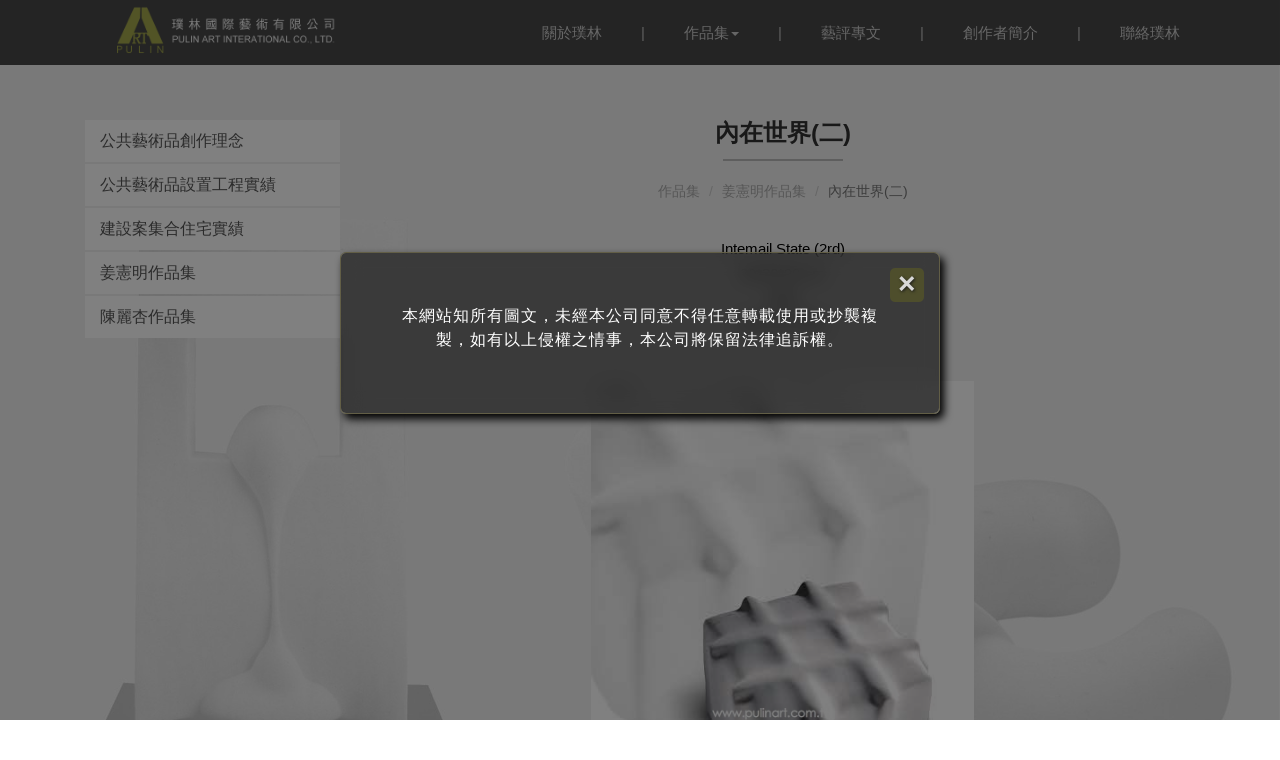

--- FILE ---
content_type: text/html; charset=UTF-8
request_url: https://www.pulinart.com.tw/product_page/169
body_size: 3991
content:
<!DOCTYPE html>
<!--[if lt IE 7]><html xmlns="http://www.w3.org/1999/xhtml" class="no-js lt-ie9 lt-ie8 lt-ie7"><![endif]-->
<!--[if IE 7]><html xmlns="http://www.w3.org/1999/xhtml" class="no-js lt-ie9 lt-ie8"><![endif]-->
<!--[if IE 8]><html xmlns="http://www.w3.org/1999/xhtml" class="no-js lt-ie9"><![endif]-->
<!--[if gt IE 8]><!--><html lang="zh-tw"><!--<![endif]-->
<head>
<meta charset="utf-8">
<meta name="viewport" content="width=device-width, initial-scale=1.0">
<meta name="copyright" content="久大寰宇科技股份有限公司 版權所有 Copyright © 2026 All Right.">
<title>內在世界(二) - 璞林國際藝術有限公司</title>
<link rel="shortcut icon" href="/favicon.ico"/>

<!-- 語系連結 -->


<!--[if lt IE 9]>
	<script src="https://oss.maxcdn.com/libs/html5shiv/3.7.0/html5shiv.js"></script>
	<script src="https://oss.maxcdn.com/libs/respond.js/1.3.0/respond.min.js"></script>
<![endif]-->


	<!-- 系統預設留下 -->
    <link href="//rwd.gtut.com.tw/assets/js/validationEngine-2.6.4.jie/validationEngine.jquery.css" rel="stylesheet" />
    <!-- 系統預設留下 -->

    <!-- CSS -->
    <link rel="stylesheet" href="https://maxcdn.bootstrapcdn.com/bootstrap/3.3.1/css/bootstrap.min.css">
    <link rel="stylesheet" href="https://daneden.github.io/animate.css/animate.min.css">
    <link rel="stylesheet" href="/css/style.css">
    <link rel="stylesheet" href="https://maxcdn.bootstrapcdn.com/font-awesome/4.4.0/css/font-awesome.min.css">

    <!-- CSS -->

<!-- Google tag (gtag.js) -->
<script async src="https://www.googletagmanager.com/gtag/js?id=G-DF8BKGLBL0"></script>
<script>
  window.dataLayer = window.dataLayer || [];
  function gtag(){dataLayer.push(arguments);}
  gtag('js', new Date());

  gtag('config', 'G-DF8BKGLBL0');
</script>



<meta name="msvalidate.01" content="31A46CB78422A9CA3298CAF4C34843B0" /></head>
<body onselectstart="return false;" ondragstart="return false;" oncontextmenu="return false;">

</head>

<!-- menu -->
<body id="inside_page">
<div id="inside_container" class="container-fluid sb-site">
    <!-- #header start-->
    <div id="header" class="in-page-header">
        <div id="header_in">
        <div id="header_in-box" class="container">
            <!-- #mainnav start-->
            <div id="mainnav-row" class="row">
                <nav class="navbar">
                    <div id="mainnav" class="navbar col-sm-12">
                        <!-- 手機版 -->
                        <div class="navbar-header">
                            <button type="button" class="navbar-toggle collapsed sb-toggle-left" data-toggle="collapse" data-target="#navbar-1" aria-expanded="false">
                                <span class="icon-bar"></span>
                                <span class="icon-bar"></span>
                                <span class="icon-bar"></span>
                            </button>
                            <div class="logo">
                                <a href="https://www.pulinart.com.tw/"><img src="https://www.pulinart.com.tw/proimage/banner/2017/1498616409.png" alt="" title="LOGO"/></a>
                            </div>
                        </div>
                        <!-- 手機版 -->
                        <!-- 電腦版 -->
                        <div class="collapse navbar-collapse" id="navbar-1">
                            <ul id="main_menu" class="nav navbar-nav navbar-right">
                                                                        <li><a href="https://www.pulinart.com.tw/about">關於璞林</a></li>
                                                                            <li class="dropdown">
                                            <a class="dropdown-toggle" data-toggle="dropdown" href="#" role="button" aria-expanded="false" aria-expanded="false">
                                                作品集<span class="caret"></span>
                                            </a>
                                            <ul class="dropdown-menu">
                                                
                                                    <li><a href="https://www.pulinart.com.tw/product">ALL</a></li>
                                                
                                                    <li><a href="https://www.pulinart.com.tw/product/product5">公共藝術品創作理念</a></li>
                                                
                                                    <li><a href="https://www.pulinart.com.tw/product/product1">公共藝術品設置工程實績</a></li>
                                                
                                                    <li><a href="https://www.pulinart.com.tw/product/product2">建設案集合住宅實績</a></li>
                                                
                                                    <li><a href="https://www.pulinart.com.tw/product/product3">姜憲明作品集</a></li>
                                                
                                                    <li><a href="https://www.pulinart.com.tw/product/product4">陳麗杏作品集</a></li>
                                                                                            </ul>
                                        </li>

                                                                            <li><a href="https://www.pulinart.com.tw/service_item">藝評專文</a></li>
                                                                            <li><a href="https://www.pulinart.com.tw/msg">創作者簡介</a></li>
                                                                            <li><a href="https://www.pulinart.com.tw/contact">聯絡璞林</a></li>
                                                                    <!--
                                <li role="presentation" class="dropdown">
                                    <a class="dropdown-toggle" data-toggle="dropdown" href="#" role="button" aria-expanded="false">
                                        中文（繁體）<span class="caret"></span>
                                    </a>
                                    <ul class="dropdown-menu" role="menu">
                                                                                    <li><a href="https://www.pulinart.com.tw/product_page/169?lang=tw">中文（繁體）</a></li>
                                                                            </ul>
                                </li>
                                -->
                            </ul>
                        </div>
                        <!-- 電腦版 -->
                    </div><!-- /.container-fluid -->
                </nav>
            </div>
            <!-- #mainnav end-->
        </div>
         </div>
    </div>
    <!-- #header end-->
</div><!--index_container head-->
<!-- menu -->

<div id="content">
    <div id="inside_products-show-box" class="container inside-box">
    <div class="row" >


        <div class="sidebar col-md-3 hidden-sm hidden-xs">
            <h4>作品集</h4>
            <!--次選單-->
            <ul class=" panel-group" id="accordion" role="tablist" aria-multiselectable="true"><li class="panel dropdown"><a href="https://www.pulinart.com.tw/product/product5">公共藝術品創作理念</a></li><li class="panel dropdown"><a href="https://www.pulinart.com.tw/product/product1">公共藝術品設置工程實績</a></li><li class="panel dropdown"><a href="https://www.pulinart.com.tw/product/product2">建設案集合住宅實績</a></li><li class="panel dropdown active"><a href="https://www.pulinart.com.tw/product/product3">姜憲明作品集</a></li><li class="panel dropdown"><a href="https://www.pulinart.com.tw/product/product4">陳麗杏作品集</a></li></ul>            <!--次選單-->
        </div>


        <div class="main col-md-9">
        <h1 class="text-center title">內在世界(二)</h1>
        <ol class="breadcrumb">
                                                <li><a href="https://www.pulinart.com.tw/product">作品集</a></li>
                                    <li><a href="https://www.pulinart.com.tw/product/product3">姜憲明作品集</a></li>
                                        <li class="active">內在世界(二)</li>
        </ol>



        <div class="row" >
            <div id="products-show-des" class="col-xs-12">
                <p style="text-align: center;">Intemail State (2rd)<br />
30*30*20 cm<br />
2001<br />
義大利大理石</p>            </div>
        </div>

        <ul class="row products-show-carousel">
                            <li class="col-sm-6">
                    <div id="products-show-in">
                        <a href="/proimage/product/1488962223.jpg"  class="flipLightBox">
                            <img src="/proimage/product/1488962223.jpg" title="" alt="" />
                        </a>
                    </div><!--/products-show-in-->
                </li>
                    </ul>
        <div class="backbtn">
            <a onclick="history.go(-1);" class="btn btn-default">Back</a>
        </div>
        </div>


    </div>
    </div>





</div><!--content--><!-- contant -->
<div id="index_iso-box" class="text-center">
    <div class="text-center title"><img src="/images/footer-logo.png"></div>
	                	        		<h3 class="wow fadeInDown animated" ><span><a href="tel:03-477-0269">Tel：03-477-0269</a></span></h3>
        	                	        		<h3 class="wow fadeInDown animated" ><span>Fax：03-497-0272</li></span></h3>
        	                	        		<h3 class="wow fadeInDown animated" ><span>Add：327桃園市新屋區新生里中山路373號</li></span></h3>
        	                	        		<h3 class="wow fadeInDown animated" ><span><a href="mailto:min6129@ms58.hinet.net">E-mail：min6129@ms58.hinet.net</a></span></h3>
        	                
</div><!--index_iso-box-->
<!-- contant -->
<!-- background -->
<div id="full_bg"></div>
<!-- background -->
<!-- #footer start-->
<div id="footer">


    <!-- 分享資訊 -->
    <div class="footer-icon">
    <p>本網站知所有圖文，未經本公司同意不得任意轉載使用或抄襲複製，如有以上侵權之情事，本公司將保留法律追訴權。</p>
        <ul>
                                                <li><a href="https://zh-tw.facebook.com/people/姜憲明/1823907677" target="_blank"><i class="fa fa-facebook"></i></a></li>
                                    <li><a href="https://youtu.be/5TZ2bms-Jwg" target="_blank"><i class="fa fa-youtube"></i></a></li>
                                    </ul>
    </div>
    <!-- 分享資訊 -->


    <div id="footlink">
        <ul>
            <li id="Design"><a target="_blank" href="http://www.gtut.com.tw/">Design by GTUT</a></li>
        </ul>
    </div>
</div>
<!-- #footer end-->


<!-- #彈跳視窗 -->
<!-- Modal -->
<div class="modal fade bs-example-modal-md" id="myModal" tabindex="-1" role="dialog" aria-labelledby="mySmallModalLabel">
  <div class="modal-dialog modal-md">
    <div class="modal-content">
      <div class="modal-body">
        <button type="button" class="close" data-dismiss="modal" aria-label="Close"><span aria-hidden="true">&times;</span></button>
        <div class="box-set"><p style="text-align: center;">本網站知所有圖文，未經本公司同意不得任意轉載使用或抄襲複製，如有以上侵權之情事，本公司將保留法律追訴權。</p></div>
      </div>
    </div>
  </div>
</div>
<!-- #彈跳視窗 -->

<!-- JS -->
<script>var _SiteRoot = "https:\/\/www.pulinart.com.tw\/";</script>
<script src="//rwd.gtut.com.tw/assets/js/jquery-1.11.1.min.js"></script>
<script src="//rwd.gtut.com.tw/assets/js/validationEngine-2.6.4.jie/jquery.validationEngine-tw.js?v=5"></script>
<script src="//rwd.gtut.com.tw/assets/js/validationEngine-2.6.4.jie/jquery.validationEngine.js?v=4"></script>
<script type="text/javascript" src="/js/jquery.parallax-1.1.3.js"></script>
<script type="text/javascript" src="/js/jquery.backstretch.js"></script>
<script src="/js/bootstrap.min.js"></script>
<script>
  $('#myModal').modal('show')
</script>
<script src="/js/wow.min.js"></script>
<script src="/js/fliplightbox.min.js"></script>
<script src="//rwd.gtut.com.tw/assets/js/script.js"></script>

<script src="/js/imagesloaded.pkgd.min.js"></script>
<script src="/js/wookmark.min.js"></script>



<script type="text/javascript">

$(function(){
	if (!(/msie [6|7|8|9]/i.test(navigator.userAgent))){
    new WOW().init();
};
	//背景圖片輪播
		$('#full_bg').backstretch([
		  "/proimage/banner/2017/1498621764.jpg",
		  ], {
			fade:1000,//淡入速度
			duration: 5000,//幾秒鐘換下一張
		});
		$('#prev').click(function() {
			$('#vs_img').backstretch("prev");
		});
		$('#next').click(function() {
			$('#vs_img').backstretch("next");
		});

$('body').flipLightBox();
$('#index_about').parallax("50%", 0.1);

});

</script>

<script type="text/javascript">
var langs = null;
function lang(s){
	if(!$.isPlainObject(langs)){
		$.ajax({
			url:'/ajax/langs',
			timeout : 20000,
			dataType : 'json',
			async:false,
			success:function(r){
				if(r) langs = r;
			}
		})
	}
	return langs[s];
}
function AjaxBlock(b){
	if(b!=0){
		if($(document).data('ajax')){
			//console.log('AjaxBlock loading');
			PopMsg(lang('loading'),'','notice');
			return true;
		}
	}
	if(b!=null){
		$(document).data('ajax',(b?1:''));
	}
	return false;
}

$('document').ready(function(){
	$('#sendmailForm').validationEngine({
		ajaxFormValidation: true,
		onBeforeAjaxFormValidation: function(){
			console.log('onBeforeAjaxFormValidation');
			if(AjaxBlock()) return false;
			$('#send').validationEngine('showPrompt',lang('loading'),'load','topRight',true);
		},
		onAjaxFormSuccess: function(){
			console.log('onAjaxFormSuccess');
			$('#send').validationEngine('hide').attr('disabled',false);
		},
		onAjaxFormComplete : function(status,$form,json){
			console.log('onAjaxFormComplete');
			if(status){
				setTimeout('window.location="https://www.pulinart.com.tw/"',1000);
			}
		}
	});
});
(function ($) {


      // 瀑布流
      var wookmark;
      imagesLoaded('#container', function () {
        wookmark = new Wookmark('#container', {
          autoResize: true,//自動重新排列
          offset: 5,//間隔距離
          itemWidth: 210//圖片寬度
          //resizeDelay: 自動排列時間,預設值50毫秒
          //align: 對齊方式"left", "right", "center"
          //direction: 由哪邊開始left或right
          //outerOffset: 與父元素之間的距離
        });
      });
    })(jQuery);
</script>

</body>
</html>


--- FILE ---
content_type: text/css
request_url: https://www.pulinart.com.tw/css/style.css
body_size: -393
content:
@import url(animate.css);
@import url(lg.css); /*---≧1200---*/
/*@import url(inside.css);*/
@import url(md.css) only screen and (min-width:992px) and (max-width:1199px);
@import url(sm.css) only screen and (min-width:768px) and (max-width:991px);
@import url(xs.css) only screen and (max-width:767px);
@import url(https://fonts.googleapis.com/css?family=Fauna+One);


--- FILE ---
content_type: text/css
request_url: https://www.pulinart.com.tw/css/lg.css
body_size: 9370
content:
@charset "utf-8";
/* CSS Document */
/*------------------------------------------------------------------------------------------------------------------------*/
/*------------------------------------------------------------------------------------------------------------------------*/
/*-----------------------------------------------通用設定-------------------------------------------------------------------*/


body {
    font-family: "Arial", "微軟正黑體";
}


/*---------------------CSS3 動畫設定-----------------------------------------------*/

img,
#logo-box,
/*--LOGO 外框--*/
#service-box,
/*--會員,搜尋,語系 外框--*/
#service-box div,
/*--會員,搜尋,語系 內容--*/
#banner-box,
/*--BANNER 外框--*/
#main-pdbox,
/*--產品套件 外框--*/
#main-pdbox div,
/*--產品套件 內容--*/
#index-content,
/*--首頁內容套件 外框--*/
#index-content div,
/*--首頁內容套件 內容--*/
#footer,
/*--頁底套件 外框--*/
#footer div

/*--頁底套件 內容--*/
#in_main-box,
#in_main-box div,
#inside_products-in a {
    -webkit-transition: all 500ms cubic-bezier(0.410, 0.390, 0.485, 0.465);
    -moz-transition: all 500ms cubic-bezier(0.410, 0.390, 0.485, 0.465);
    -o-transition: all 500ms cubic-bezier(0.410, 0.390, 0.485, 0.465);
    transition: all 500ms cubic-bezier(0.410, 0.390, 0.485, 0.465);
    /* custom */

    -webkit-transition-timing-function: cubic-bezier(0.410, 0.390, 0.485, 0.465);
    -moz-transition-timing-function: cubic-bezier(0.410, 0.390, 0.485, 0.465);
    -o-transition-timing-function: cubic-bezier(0.410, 0.390, 0.485, 0.465);
    transition-timing-function: cubic-bezier(0.410, 0.390, 0.485, 0.465);
    /* custom */
}


a {
    text-decoration: none;
    -webkit-transition: all 0.2s ease-out 0s;
    -moz-transition: all 0.2s ease-out 0s;
    transition: all 0.2s ease-out 0s;
}

/*--連結背景動畫--*/



.row {
    margin: 0;
}

/*-----------------------------------------------通用設定-------------------------------------------------------------------*/
/*------------------------------------------------------------------------------------------------------------------------*/
/*------------------------------------------------------------------------------------------------------------------------*/
.col-lg-1>img,
.col-lg-10>img,
.col-lg-11>img,
.col-lg-12>img,
.col-lg-2>img,
.col-lg-3>img,
.col-lg-4>img,
.col-lg-5>img,
.col-lg-6>img,
.col-lg-7>img,
.col-lg-8>img,
.col-lg-9>img,
.col-md-1>img,
.col-md-10>img,
.col-md-11>img,
.col-md-12>img,
.col-md-2>img,
.col-md-3>img,
.col-md-4>img,
.col-md-5>img,
.col-md-6>img,
.col-md-7>img,
.col-md-8>img,
.col-md-9>img,
.col-sm-1>img,
.col-sm-10>img,
.col-sm-11>img,
.col-sm-12>img,
.col-sm-2>img,
.col-sm-3>img,
.col-sm-4>img,
.col-sm-5>img,
.col-sm-6>img,
.col-sm-7>img,
.col-sm-8>img,
.col-sm-9>img,
.col-xs-1>img,
.col-xs-10>img,
.col-xs-11>img,
.col-xs-12>img,
.col-xs-2>img,
.col-xs-3>img,
.col-xs-4>img,
.col-xs-5>img,
.col-xs-6>img,
.col-xs-7>img,
.col-xs-8>img,
.col-xs-9>img {

    width: 100%;
    height: auto;
}

#index_container,
#container {
    padding-left: 0;
    padding-right: 0;
}




/*-------------------------CIS 全站設定--bootstrop 組件 設定---全站文字(後台上架)設定--------------------------*/
.txtNormal p {
    font-size: 15px;
    /* margin-bottom:35px; */
    line-height: 160%;
}

.txtNormal img {
    width: 100%;
}

.text-bg {
    background: #eaeaea;
    padding: 4% 2%;
}

.txtNormal ul {
    list-style: none;
}

.txtNormal h2 {}

.txtNormal h3 {
    border-bottom: 1px solid #999;
    padding-bottom: 5px;
}

.txtNormal h4 {}

.txtNormal h5 {
    background: #eee;
    display: inline-block;
    padding: 5px;
}



/*---主色---*/

/*---配色---*/
.red {
    color: #cc0000;
    font-weight: bold;
}




/*-----按鈕-------*/
.btn-danger,
.btn-primary,
.btn-info,
.btn-success {
    border-radius: inherit;
    border: none;
    color: #fff;
    /* Permalink - use to edit and share this gradient: http://colorzilla.com/gradient-editor/#3c7fc5+0,01366e+100 */
    background: #3c7fc5;
    /* Old browsers */
    background: -moz-linear-gradient(top, #3c7fc5 0%, #01366e 100%);
    /* FF3.6+ */
    background: -webkit-gradient(linear, left top, left bottom, color-stop(0%, #3c7fc5), color-stop(100%, #01366e));
    /* Chrome,Safari4+ */
    background: -webkit-linear-gradient(top, #3c7fc5 0%, #01366e 100%);
    /* Chrome10+,Safari5.1+ */
    background: -o-linear-gradient(top, #3c7fc5 0%, #01366e 100%);
    /* Opera 11.10+ */
    background: -ms-linear-gradient(top, #3c7fc5 0%, #01366e 100%);
    /* IE10+ */
    background: linear-gradient(to bottom, #3c7fc5 0%, #01366e 100%);
    /* W3C */
    filter: progid:DXImageTransform.Microsoft.gradient(startColorstr='#3c7fc5', endColorstr='#01366e', GradientType=0);
    /* IE6-9 */
}

.btn-danger:hover,
.btn-danger:focus,
.btn-danger.focus,
.btn-danger:active,
.btn-danger.active,
.open>.dropdown-toggle.btn-danger,
.btn-primary:hover,
.btn-primary:focus,
.btn-primary.focus,
.btn-primary:active,
.btn-primary.active,
.open>.dropdown-toggle.btn-primary,
.btn-info:hover,
.btn-info:focus,
.btn-infoy.focus,
.btn-info:active,
.btn-info.active,
.open>.dropdown-toggle.btn-info,
.btn-success:hover,
.btn-success:focus,
.btn-success.focus,
.btn-success:active,
.btn-success.active,
.open>.dropdown-toggle.btn-success {
    /* Permalink - use to edit and share this gradient: http://colorzilla.com/gradient-editor/#01366e+0,3c7fc5+100 */
    background: #01366e;
    /* Old browsers */
    background: -moz-linear-gradient(top, #01366e 0%, #3c7fc5 100%);
    /* FF3.6+ */
    background: -webkit-gradient(linear, left top, left bottom, color-stop(0%, #01366e), color-stop(100%, #3c7fc5));
    /* Chrome,Safari4+ */
    background: -webkit-linear-gradient(top, #01366e 0%, #3c7fc5 100%);
    /* Chrome10+,Safari5.1+ */
    background: -o-linear-gradient(top, #01366e 0%, #3c7fc5 100%);
    /* Opera 11.10+ */
    background: -ms-linear-gradient(top, #01366e 0%, #3c7fc5 100%);
    /* IE10+ */
    background: linear-gradient(to bottom, #01366e 0%, #3c7fc5 100%);
    /* W3C */
    filter: progid:DXImageTransform.Microsoft.gradient(startColorstr='#01366e', endColorstr='#3c7fc5', GradientType=0);
    /* IE6-9 */
}

#back .btn {
    border: solid #ccc thin;
    border-radius: 0;
}


/*----內文 標題 段落--------*/



a {
    color: #000
}

a:hover,
a:focus {
    color: #666;
    text-decoration: none;
}





/*------------------------------------head------------------------------------------*/
#header {
    position: absolute;
    z-index: 1005;
    top: 0;
    width: 100%;
}

#header_in {
    background: rgba(0, 0, 0, 0.7);
}


.logo {}

.logo img {
    padding: 2% 15%;
}




/*nav*/

.navbar {
    border: none;
    margin: 0;
}

#mainnav-row {
    margin: 0;
    clear: both;
}

#mainnav {
    margin-bottom: 0;
    border-radius: inherit;
    font-size: 15px;
    border: none;
    padding: 0;
}

#mainnav #navbar-1 {
    margin-top: -70px;
}

#mainnav #main_menu {}

#mainnav #main_menu li {
    display: inline-block;
    float: none;
}

#mainnav #main_menu li a {
    display: inline-block;
    padding: 22px 30px;
    color: #ccc;
    line-height: inherit;
    transition: all 0.4s ease 0s;
}

#mainnav #main_menu li a:hover,
#mainnav #main_menu li a:focus,
#mainnav #main_menu li a:active {
    color: #fff;
    background: none;
    text-shadow: 0 0 7px rgba(255, 255, 255, 0.8), 0 0 7px rgba(255, 255, 255, 0.8);
}

#mainnav #main_menu li+li::before {
    content: " | ";
    color: #bcbcbc;
    padding: 0 5px;
}

#mainnav .dropdown-menu {
    border-radius: inherit;
    left: 17px;
    border: none;
    background: rgba(0, 0, 0, 0.85);
    padding: 0;
    border: 1px #444 solid;
    box-shadow: 0 6px 12px rgba(0, 0, 0, 0.3);
    min-width: 195px;
}

#mainnav .dropdown-menu li {
    width: 100%;
    border-bottom: 1px #777 dotted;
    text-align: center;
}

#mainnav .dropdown-menu li a {
    display: block !important;
    padding: 10px 15px !important;
}

#mainnav .dropdown-menu li a:hover,
#mainnav .dropdown-menu li a:focus,
#mainnav .dropdown-menu li a;

active {}

#mainnav .dropdown-menu li+li::before {
    content: none !important;
}

#mainnav .dropdown-menu li:last-child {
    border: none;
}

#mainnav .dropdown-toggle {
    cursor: pointer;
}

#mainnav li:last-child .dropdown-menu {
    right: 0;
    left: inherit;
}

.nav .open>a,
.nav .open>a:hover,
.nav .open>a:focus {
    color: #fff !important;
    border: none;
    /* Permalink - use to edit and share this gradient: http://colorzilla.com/gradient-editor/#474747+1,111111+60,2b2b2b+76,1c1c1c+91,131313+100 */
    background: rgb(71, 71, 71);
    /* Old browsers */
    /* IE9 SVG, needs conditional override of 'filter' to 'none' */
    background: url([data-uri]);
    background: -moz-linear-gradient(top, rgba(71, 71, 71, 1) 1%, rgba(17, 17, 17, 1) 60%, rgba(43, 43, 43, 1) 76%, rgba(28, 28, 28, 1) 91%, rgba(19, 19, 19, 1) 100%);
    /* FF3.6+ */
    background: -webkit-gradient(linear, left top, left bottom, color-stop(1%, rgba(71, 71, 71, 1)), color-stop(60%, rgba(17, 17, 17, 1)), color-stop(76%, rgba(43, 43, 43, 1)), color-stop(91%, rgba(28, 28, 28, 1)), color-stop(100%, rgba(19, 19, 19, 1)));
    /* Chrome,Safari4+ */
    background: -webkit-linear-gradient(top, rgba(71, 71, 71, 1) 1%, rgba(17, 17, 17, 1) 60%, rgba(43, 43, 43, 1) 76%, rgba(28, 28, 28, 1) 91%, rgba(19, 19, 19, 1) 100%);
    /* Chrome10+,Safari5.1+ */
    background: -o-linear-gradient(top, rgba(71, 71, 71, 1) 1%, rgba(17, 17, 17, 1) 60%, rgba(43, 43, 43, 1) 76%, rgba(28, 28, 28, 1) 91%, rgba(19, 19, 19, 1) 100%);
    /* Opera 11.10+ */
    background: -ms-linear-gradient(top, rgba(71, 71, 71, 1) 1%, rgba(17, 17, 17, 1) 60%, rgba(43, 43, 43, 1) 76%, rgba(28, 28, 28, 1) 91%, rgba(19, 19, 19, 1) 100%);
    /* IE10+ */
    background: linear-gradient(to bottom, rgba(71, 71, 71, 1) 1%, rgba(17, 17, 17, 1) 60%, rgba(43, 43, 43, 1) 76%, rgba(28, 28, 28, 1) 91%, rgba(19, 19, 19, 1) 100%);
    /* W3C */
    filter: progid:DXImageTransform.Microsoft.gradient(startColorstr='#474747', endColorstr='#131313', GradientType=0);
    /* IE6-8 */
}

.dropdown-menu>.active>a,
.dropdown-menu>.active>a:hover,
.dropdown-menu>.active>a:focus {
    background: #3c81c7;
    color: #fff !important;
}






/*------------------------------------footer------------------------------------------*/
#footer {
    padding: 0;
    position: relative;
    z-index: 1000;
    background: #000;
}

#footer_in {}


.copyright {
    margin-bottom: 0;
}

.copyright .row {
    margin: 0;
}

.copyright #in_block {}

.copyright img {
    width: 25%;
}

.copyright h3 {
    color: #000;
    font-weight: bold;
    font-style: italic;
    font-size: 18px;
    margin: 17px 0;
}

.copyright ul {
    padding-left: 0;
    list-style: none;
}

.copyright ul li {
    color: #000;
    font-size: 15px;
    margin: 0 0 10px;
    line-height: 24px;
}

.copyright ul li a {
    color: #000;
}

.copyright ul li a:hover,
.copyright ul li a:focus,
.copyright ul li a:active {
    color: #555;
}


.ftbar {
    border-top: 2px #3c7fc5 solid;
}

.ftbar ul {
    padding-left: 0;
    margin-bottom: 0;
    text-align: center;
    list-style: none;
}

.ftbar ul li {
    font-size: 15px;
    float: none;
    display: inline-block;
}

.ftbar ul li a {
    color: #2b2b2b;
    padding: 15px 50px;
    display: inline-block;
}

.ftbar ul li a:hover,
.ftbar ul li a:focus,
.ftbar ul li a:active {
    text-decoration: none;
    background: #838383;
    color: #fff;
}

.ftbar ul li+li::before {
    content: " | ";
    color: #bcbcbc;
    padding: 0 5px;
}


#footlink {
    background: #000;
    padding: 15px 0 20px;
}

#footlink ul {
    padding-left: 0;
    margin-bottom: 0;
    text-align: center;
    list-style: none;
}

#footlink ul li {
    margin: 0 0.2%;
    float: none;
    display: inline-block;
}

#footlink ul li a {
    color: #777;
    padding: 0;
}

#footlink ul li a:hover,
#footlink ul li a:focus,
#footlink ul li a:active {
    text-decoration: none;
    color: #ccc;
}





/*------------------------------------index------------------------------------------*/

/*index_banner*/

#full_bg {
    position: fixed;
    width: 100%;
    height: 100%;
    top: 0;
    left: 0;
}









/*banner-01*/
#head-text {
    text-align: right;
    margin-bottom: 40%;
}

#head-text h1 {
    font-family: 'Fauna One', "微軟正黑體";
    color: #000;
    text-shadow: 0 0 3px #fff, 0 0 3px #fff, 0 0 3px #fff, 0 0 3px #fff, 0 0 3px #fff, 0 0 3px #fff, 0 0 3px #fff, 0 0 3px #fff, 0 0 3px #fff;
    font-size: 150%;
    margin: 0 0 5px;
    color: #000
}

#head-text h1 span {
    font-size: 130%;
}





/*in_banner*/
.in_banner-pro-title,
.in_banner-about-title,
.in_banner-pro-block-title {
    position: absolute;
}








/*index-pro-box*/
#index-pro-box {
    position: relative;
    margin-top: 70%;
    z-index: 1000;
    padding: 70px 0;
    background: url(../images/index-pro-box-bg.jpg) center center;
}

#index-pro-box-in {}

#index-pro-box #in_block {
    margin-top: 10px;
    margin-bottom: 10px;
}

#index-pro-box #in_block:nth-child(4n+1) {
    clear: both;
}

#index-pro-box #in_block-in {
    text-align: center;
}

#index-pro-box #in_block h3 {
    font-size: 22px;
    color: #000;
    margin: 15px 0;
    text-transform: uppercase;
}

#index-pro-box #in_block p {
    font-size: 15px;
    min-height: 70px;
    margin: 0 0 15px;
}

#index-pro-box #in_block .more {
    display: block;
}

#index-pro-box #in_block .more:hover,
#index-pro-box #in_block .more:focus,
#index-pro-box #in_block .more:active {}

#index-pro-box #in_block h4 {
    display: block;
    color: #000;
    padding: 8px 30px;
    font-size: 15px;
    transition: all 0.3s ease 0s;
    margin: 0;
    padding: 12px 10px;
}

#index-pro-box #in_block .more:hover h4,
#index-pro-box #in_block .more:focus h4,
#index-pro-box #in_block .more:active h4 {
    text-decoration: none;
    box-shadow: 0 0 10px rgba(0, 0, 0, 0.5);
    background: #666;
    color: #fff;
}

#index-pro-box #in_block .more img {
    width: 100%;
}

#index-pro-box #in_block .more:hover img,
#index-pro-box #in_block .more:focus img,
#index-pro-box #in_block .more:active img {
    -webkit-filter: brightness(1.5);
    filter: brightness(1.5);
}


/*index-about*/
#index_about {
    /*background:url(../images/index_about_bg.jpg) rgba(0,0,0,.75); background-size:cover; background-attachment:fixed;*/
    padding: 10% 0;
    position: relative;
    z-index: 1000;
}

#index_about .row {
    margin-left: 0;
    margin-right: 0;
    background: #515151;
    ;
}

#index_about #index_company {
    text-align: center;
    padding: 50px 0;
}

#index_about #index_company h4 {
    font-size: 23px;
    font-family: 'Fauna One', "微軟正黑體";
    color: #a3a74c;
    font-weight: bold;
}

#index_about #index_company h3 {
    padding-bottom: 15px;
    margin: 0 0 30px;
    color: #fff;
    font-size: 16px;
    position: relative;
}

#index_about #index_company h3:before {
    content: "";
    width: 120px;
    height: 2px;
    background: #777;
    left: 50%;
    bottom: -5px;
    margin-left: -60px;
    display: block;
    position: absolute;
}

#index_about #index_company p {
    width: 80%;
    margin: 0 auto 30px;
    font-size: 16px;
    color: #fff;
    line-height: 28px;
}

#index_about #index_company .more {
    display: inline-block;
    color: #fff;
    padding: 10px 30px;
    background: #2d2d2d;
}

#index_about #index_company .more:hover,
#index_about #index_company .more:focus,
#index_about #index_company .more:active {
    text-decoration: none;
    box-shadow: 0 0 10px rgba(255, 255, 255, 0.25);
    /* Permalink - use to edit and share this gradient: http://colorzilla.com/gradient-editor/#01366e+0,3c7fc5+100 */
    background: #000;
}

/*#index_about .R-side { padding-left:0; padding-right:0; background:url(../images/index_about_img.jpg) center center no-repeat; background-size:cover; min-height:360px;}*/
#index_about .R-side img {
    width: 100%;
}

#index_about h3.title {}






/*.index-content*/
#content.index-content {
    position: relative;
    overflow-x: hidden;
    z-index: 1000;
    background: #171516;
}

#conten.index-contentt img {
    max-width: 100%;
}



/*index_msg*/
#index_msg-box {
    padding: 80px 0;
}

#index_msg-box .row {
    margin: 0;
}

#index_msg-box .thumbnail {
    border-radius: inherit;
    border: none;
    padding: 0;
}

#index_msg-box h3.title {
    margin: 0 0 50px;
    padding-bottom: 10px;
    font-size: 24px;
    color: #fff;
    position: relative;
}

#index_msg-box h3.title:before {
    content: "";
    width: 120px;
    height: 2px;
    background: #444;
    left: 50%;
    bottom: -5px;
    margin-left: -60px;
    display: block;
    position: absolute;
}

#index_msg-box h3.title span {
    display: block;
    color: #999;
    font-size: 16px;
    margin: 7px 0 0;
}


#index_msg-box h3.title a {
    color: #000;
    font-style: italic;
    font-weight: bold;
}

#index_msg-box h3.title a:hover,
#index_msg-box h3.title a:focus,
#index_msg-box h3.title a:active {
    text-decoration: none;
    color: #000;
}

#index_msg-box .caption h3 {
    margin: 10px 0;
}

#index_msg-box .caption h3 a {
    color: #000;
    font-size: 22px;
}

#index_msg-box .caption h3 a:hover,
#index_msg-box .caption h3 a:focus,
#index_msg-box .caption h3 a:active {
    text-decoration: none;
    color: #666;
}

#index_msg-box .msgdate_span {
    font-size: 16px;
    color: #2b2b2b;
}

#index_about h3.title a {
    color: #fff;
    font-style: italic;
}

#index_about h3.title a:hover {
    text-decoration: none;
}

#index_iso-box h3.title {
    color: #000;
    font-family: Arial, "微軟正黑體";
}





/*artist*/
#index_msg-box #in-block {}

#index_msg-box #in-block-in {
    background: #eee;
    position: relative;
}

#index_msg-box #in-box {}

#index_msg-box #in-box.img {
    padding-left: 0;
    padding-right: 0;
}

#index_msg-box #in-box.img img {
    width: 100%;
}

#index_msg-box #in-box.text {
    padding-top: 25px;
    padding-bottom: 20px;
}

#index_msg-box #in-box.text p {
    margin: 0;
    line-height: 22px;
}

#index_msg-box #in-box.text strong {
    font-size: 18px;
}

#index_msg-box .more-box {
    text-align: right;
    position: absolute;
    bottom: 20px;
    right: 20px;
    z-index: 5;
}

#index_msg-box .more-box a.more {
    font-size: 14px;
    color: #a3a74c;
    padding: 3px 5px;
    text-decoration: none;
}

#index_msg-box .more-box a.more:hover,
#index_msg-box .more-box a.more:focus,
#index_msg-box .more-box a.more:active {
    background: #a3a74c;
    color: #fff;
}







/*index_iso-box*/
#index_iso-box {
    position: relative;
    font-family: 'Fauna One', "微軟正黑體";
    z-index: 1000;
    padding: 10% 0;
    font-weight: bold;
    color: #000;
    background: url(../images/index_iso-box-bg.jpg) center center no-repeat;
    background-size: cover;
}

#index_iso-box h2 {
    font-size: 600%;
    margin-bottom: 30px;
    font-family: Arial, "微軟正黑體";
}

#index_iso-box h2 span {
    display: block;
    font-size: 40%;
}

#index_iso-box small {
    font-size: 80%;
    color: #000;
}

#index_iso-box h3 {
    font-size: 20px;
    margin-bottom: 20px;
    width: 90%;
    margin-left: auto !important;
    margin-right: auto !important;
    text-shadow: 0 0 18px rgba(255, 255, 255, 1), 0 0 12px rgba(255, 255, 255, 0.8), 0 0 8px rgba(255, 255, 255, 0.8), 0 0 5px rgba(255, 255, 255, 0.1)
}

#index_iso-box h3 a:hover,
#index_iso-box h3 a:focus,
#index_iso-box h3 a:active {
    color: #2b2b2b
}

#index_iso-box .title {}

#index_iso-box .title img {
    width: 400px;
}



/*index_product*/
#index_product {}


/*footer-map*/
.embed-container {
    position: relative;
    padding-bottom: 36.25%;
    height: 0;
    overflow: hidden;
    max-width: 100%;
}

.embed-container iframe,
.embed-container object,
.embed-container embed {
    position: absolute;
    top: 0;
    left: 0;
    width: 100%;
    height: 100%;
}




/*----------------------------------------inside*/

.in-page-header {}

.in-page-header #header_in {
    padding: 0;
    margin: 0;
}




.inside-box {
    padding: 120px 15px;
}

.inside-box h1.title {
    margin: 0 0 25px;
    padding-bottom: 10px;
    center bottom no-repeat;
    font-size: 24px;
    color: #333;
    position: relative;
    font-weight: bold;
}

.inside-box h1.title:before {
    content: "";
    width: 120px;
    height: 2px;
    background: #bbb;
    left: 50%;
    bottom: -5px;
    margin-left: -60px;
    display: block;
    position: absolute;
}


#inside_container {
    padding-left: 0;
    padding-right: 0;
}

#inside-banner {
    position: relative;
    z-index: 1;
    margin: 0;
    background: url(../images/index_iso-box-bg.jpg) center 100% no-repeat fixed;
    background-size: cover;
}

#inside-banner .row {
    margin: 0;
}

#inside-banner img {
    max-width: 100%;
}

#inside_page #head-text {
    margin-bottom: 0;
}

/*#inside_about-box .row{ margin-left:0px; margin-right:0px;}*/

#inside_msg-box {}

/*#inside_msg-box .row { margin-left:0; margin-right:0;}*/
#inside_msg-box .thumbnail {
    border-radius: 0;
    margin-bottom: 30px;
}

#inside_msg-box .thumbnail img {
    /* height:auto; max-height:300px; min-height:200px; height:224px;*/
}

#inside_msg-box .caption h3 {
    margin: 10px 0;
}

#inside_msg-box #in_block:nth-child(2n+1) {
    clear: both;
}

#inside_msg-box ul {
    margin: 0;
    padding: 0;
    list-style: none;
}

#inside_msg-box ul li+li {
    margin-top: 35px;
    padding-top: 35px;
    border-top: 1px solid hsl(0, 0%, 90%);
}

#inside_msg-box ul li p {
    color: #888
}

#inside_msg-box img {
    max-width: 100%;
}

#inside_msg-box #news-box h3 {
    margin: 10px 0;
}

#inside_msg-box #news-box h3 a {
    color: #000;
    font-size: 22px;
}

#inside_msg-box #news-box h3 a:hover,
#inside_msg-box #news-box h3 a:focus,
#inside_msg-box #news-box h3 a:active {
    text-decoration: none;
    color: #666;
}

#inside_msg-box .msgdate_span {
    font-size: 14px;
    color: #2b2b2b;
    display: inline-block;
    margin-bottom: 10px;
    line-height: 20px;
}

.morebtn {}

.morebtn a {
    border-radius: 0;
    display: inline-block;
    color: #fff;
    padding: 8px 30px;
    /* Permalink - use to edit and share this gradient: http://colorzilla.com/gradient-editor/#3c7fc5+0,01366e+100 */
    background: #000
}

.morebtn a:hover,
.morebtn a:focus,
.morebtn a:active {
    text-decoration: none;
    color: #FFF;
    box-shadow: 0 0 10px rgba(0, 0, 0, 0.5);
    /* Permalink - use to edit and share this gradient: http://colorzilla.com/gradient-editor/#01366e+0,3c7fc5+100 */
    background: #666
}

/*#inside_products-box .row, #inside_products-show-box .row{ margin-left:0px; margin-right:0px;}*/
#inside_products-box .main ul,
#inside_products-show-box .main ul {
    padding: 0;
    list-style: none;
}

#inside_products-box .main ul li {
    margin-bottom: 35px;
}

#inside_products-in {
    text-align: center;
}

#inside_products-in a {
    display: block;
    width: 250px;
    height: 250px;
    padding: 15px 15px 10px;
    margin: auto;
    /* border:2px solid #000*; border-radius:50%;*/
}

#inside_products-in a:hover {
    background: #a3a74c;
    color: #000;
}

/*#inside_products-in a:after{ content:''; display:block;  border:2px solid #000;}*/
#inside_products-in img {
    width: 100%;
}

#inside_products-in p {
    font-size: 160%;
    font-weight: bold;
    text-overflow: ellipsis;
    display: inline-block;
    width: 100%;
    white-space: nowrap;
    overflow: hidden;
}


#products-show-des {
    margin-bottom: 35px;
}

#products-show-in img:hover {
    -moz-filter: drop-shadow(5px 5px 0px #eee);
    -webkit-filter: drop-shadow(5px 5px 0px #eee);
    -ms-filter: drop-shadow(5px 5px 0px #eee);
    -o-filter: drop-shadow(5px 5px 0px #eee);
    filter: drop-shadow(5px 5px 0px #eee);
}

.products-show-carousel {
    padding-left: 0;
    list-style: none;
    text-align: center;
}

.products-show-carousel li {
    float: none;
    display: none;
}

.products-show-carousel li:first-child {
    display: inline-block;
}

.products-show-carousel li img {
    max-width: 100%;
}


.backbtn {
    text-align: center;
    margin-top: 50px;
}

.backbtn a {
    border-radius: 0;
    display: inline-block;
    color: #fff;
    padding: 8px 30px;
    background: #000
}

.backbtn a:hover,
.backbtn a:focus,
.backbtn a:active {
    text-decoration: none;
    color: #FFF;
    box-shadow: 0 0 10px rgba(0, 0, 0, 0.5);
    background: #666
}


#inside_contact-box {}

#inside_contact-box form {
    text-align: center;
}

#inside_contact-box .form-group {}

#inside_contact-box .form-group label {
    color: #666;
    font-size: 16px;
}

#inside_contact-box input,
#inside_contact-box textarea {
    border-radius: 0;
}

#inside_contact-box .btn-default {
    border-radius: 0;
    display: inline-block;
    color: #fff;
    padding: 8px 30px;
    background: #000;
    text-decoration: none;
    -webkit-transition: all 0.2s ease-out 0s;
    -moz-transition: all 0.2s ease-out 0s;
    transition: all 0.2s ease-out 0s;
}

#inside_contact-box .btn-default:hover {
    text-decoration: none;
    color: #FFF;
    box-shadow: 0 0 10px rgba(0, 0, 0, 0.5);
    background: #666
}

#inside_contact-box .row {
    margin-left: 0;
    margin-right: 0;
}

#inside_contact-box #inside_contact-in {
    background: #efeae7;
    /*margin-left:15px; margin-right:15px; */
    margin-bottom: 50px;
    padding-top: 15px;
}

#inside_contact-box #inside_contact-in h4 {
    font-family: 'Fauna One', "微軟正黑體";
    font-size: 160%;
    letter-spacing: -1px;
    color: #000;
    margin-bottom: 20px;
}

#inside_contact-img {
    padding: 0;
}

#inside_contact-img img {
    max-width: 100%;
}

#inside_contact-word {
    padding: 35px;
}












/*------------------------------------in_page------------------------------------------*/




#content {
    position: relative;
    overflow-x: hidden;
    z-index: 1000;
    background: url(../images/in-bg.jpg) left top no-repeat fixed #f2f2f2;
    background-size: 100% auto;
}

#content h4 {
    font-size: 17px;
    color: #2b2b2b;
    margin: 5px 0 12px;
    font-weight: bold;
    display: none
}

#content p {
    font-size: 15px;
    color: #000;
    line-height: 25px;
}




#in_main-box_in {
    padding-top: 30px;
    padding-bottom: 30px;
}





/*sidebar*/
.sidebar {}

.sidebar h4 {
    color: #000;
    font-size: 20px;
    font-weight: bold;
    border-bottom: 2px #000 solid;
    padding: 12px 15px;
    text-transform: uppercase;
    margin-bottom: 0px;
    /* Permalink - use to edit and share this gradient: http://colorzilla.com/gradient-editor/#ffffff+0,e6e6e6+100 */
    background: #ffffff;
    /* Old browsers */
    background: -moz-linear-gradient(top, #ffffff 0%, #e6e6e6 100%);
    /* FF3.6+ */
    background: -webkit-gradient(linear, left top, left bottom, color-stop(0%, #ffffff), color-stop(100%, #e6e6e6));
    /* Chrome,Safari4+ */
    background: -webkit-linear-gradient(top, #ffffff 0%, #e6e6e6 100%);
    /* Chrome10+,Safari5.1+ */
    background: -o-linear-gradient(top, #ffffff 0%, #e6e6e6 100%);
    /* Opera 11.10+ */
    background: -ms-linear-gradient(top, #ffffff 0%, #e6e6e6 100%);
    /* IE10+ */
    background: linear-gradient(to bottom, #ffffff 0%, #e6e6e6 100%);
    /* W3C */
    filter: progid:DXImageTransform.Microsoft.gradient(startColorstr='#ffffff', endColorstr='#e6e6e6', GradientType=0);
    /* IE6-9 */
}

.sidebar ul {
    margin: 0;
    padding: 0;
    list-style: none;
}

.sidebar ul li {
    margin0 0 0 0;
    padding: 0;
    box-shadow: none;
    border: none;
}

.sidebar ul li a {
    color: #565656;
    font-size: 16px;
    text-transform: uppercase;
    display: block;
    padding: 10px 15px;
}

.panel-group .panel {
    border-radius: 0;
    margin-bottom: 2px;
}

.sidebar ul li a:hover,
.sidebar ul li a:focus,
.sidebar ul li a:active {
    color: #fff;
    background: #000;
}

.sidebar .panel-group .panel+.panel {
    margin-top: 0px;
}

.sidebar ul li.dropdown a i {
    margin-left: 5px;
    display: inline-block;
    font-size: 14px;
}

.sidebar ul li.dropdown a.collapsed i:before {
    content: "\f0d7";
}

.sidebar ul li.dropdown a i:before {
    content: "\f0d8";
}

.sidebar ul ul {
    background: #f9f9f9;
}

.sidebar ul ul li a {
    padding-left: 20px;
}

/*
#inside_container .inside_box .sidebar ul li.active ul a, #inside_container .inside_box .sidebar ul ul a{ background:none;color:#c9567f;}
#inside_container .inside_box .sidebar ul li.active ul a:hover, #inside_container .inside_box .sidebar ul ul a:hover{ background:#d5d5d5;}
*/


#rss_area,
#newsletter_area {
    display: none;
}









/*breadcrumb*/
.breadcrumb {
    text-align: center;
    background: none;
    border-radius: inherit;
    margin: 0 0 35px;
    padding: 0;
}

.breadcrumb li a {
    color: #aaa;
}

/*.breadcrumb li { display:inline-block; float:none; font-size:13px;}

.breadcrumb li a:hover, .breadcrumb li a:focus, .breadcrumb li a:active {}
.breadcrumb > li + li::before { content:" > "; color:#777;}
.breadcrumb .divider { display:none;}*/

.page-header {
    border: none;
    background: url(../images/page-header_bg.gif) left bottom no-repeat;
    padding: 0 0 10px;
    margin: 0 0 70px;
}

.page-header h1 {
    background: url(../images/page-header-h1_bg.png) left center no-repeat;
    color: #000;
    font-size: 20px;
    font-weight: bold;
    padding: 10px 0 10px 35px;
    margin: 0;
}


/*pages*/
#pages {
    text-align: center;
    margin: 5em 15px 0;
}

.pagination>.active>a,
.pagination>.active>span,
.pagination>.active>a:hover,
.pagination>.active>span:hover,
.pagination>.active>a:focus,
.pagination>.active>span:focus {
    background-color: #000;
    border-color: #000;
}

.pagination>li>a,
.pagination>li>span {
    color: #666;
}

.pagination>li>a:hover,
.pagination>li>span:hover,
.pagination>li>a:focus,
.pagination>li>span:focus {
    color: #000;
}


/*in_about*/
.container_msg2 {}

.container_msg2 #sidebar {
    display: none;
}

.container_msg2 #content {
    width: 100%;
}

.about {
    margin-bottom: 5%;
}

#about {
    margin-left: 0;
    margin-right: 0;
    margin-bottom: 40px;
}

#about #in_block {}

#about img {
    margin-bottom: 0;
}

#about #in_block img {
    border: 6px #fff solid;
    box-shadow: 5px 5px 4px rgba(0, 0, 0, 0.2);
    margin-bottom: 0;
}

#about h2 {
    color: #000;
    font-style: italic;
    font-weight: bold;
    font-size: 18px;
    margin-bottom: 35px;
}

#about #in_block p {
    color: #2b2b2b;
}

#about #in_block a img {
    display: block;
    margin: 0 auto 10px;
    text-align: center;
    width: 76%;
}

#about #in_block a span {
    color: #000;
    font-weight: bold;
    font-size: 18px;
}


#about .h2-center-line {
    background: url(../images/center_h2_bg.gif) center repeat-x;
    margin-bottom: 35px;
}

#about .h2-center-line h2 {
    background: #fff;
    margin: 0 auto;
    text-align: center;
    width: 140px;
    color: #000;
    font-style: italic;
    font-weight: bold;
    font-size: 18px;
}


#CN-introduction {
    background: url(../images/company-A-bg.jpg) center no-repeat;
    margin: 0 15px 35px;
}

#CN-introduction p {
    color: #000;
    margin: 4% 8%;
}


#about-wire {}

#about-wire img {
    margin-bottom: 35px;
    border-radius: 100%;
    border: 6px #fff solid;
    box-shadow: 5px 5px 4px rgba(0, 0, 0, 0.2);
    width: 65%;
}

#about-wire h3 {
    margin-top: 0;
    color: #000;
    font-weight: bold;
    font-size: 18px;
}

#about #about-wire ul {
    padding: 0;
    font-size: 15px;
    color: #2b2b2b;
    list-style-type: none;
}

#about #about-wire ul li {
    margin: 1% 0;
}

#about #about-wire ul li strong {
    border: none;
    color: #2b2b2b;
    margin-right: 0;
}



#about .main_product {
    padding: 0;
    font-size: 15px;
    color: #2b2b2b;
    list-style-type: none;
    margin-bottom: 0;
}

#about .main_product li {
    display: inline-block;
    margin: 1% 0;
    width: 100%;
}

#about .main_product li strong {
    border: 1px solid #000;
    color: #000;
    display: block;
    float: left;
    margin-right: 18px;
    padding: 5px;
    width: 20%;
}


#about .milestones-list {}

#about .milestones-list li {
    clear: both;
    display: block;
    width: 100%;
}

#about .milestones-list li strong {
    margin: 0;
    padding: 0px;
    border: none;
    color: #b3b3b3;
    display: block;
    float: left;
    font-size: 15px;
    font-weight: bold;
    text-align: right;
    width: 15%;
}

#about .milestones-list li p {
    background: url(../images/historyLIbg.png) no-repeat scroll 3% -2px;
    color: #2b2b2b;
    display: block;
    float: right;
    line-height: 23px;
    margin: 0;
    padding: 0 0 3% 8%;
    width: 83%;
}



#about-product {
    margin-bottom: 35px;
}

#about-product .about-product-text {
    font-size: 26px;
    font-weight: bold;
    top: 31%;
    width: 95%;
}

#about-product .glyphicon {
    font-size: 22px;
    top: 55%;
    width: 95%;
}

#about-product .learn-more-text {
    font-size: 14px;
    top: 67%;
    width: 95%;
}

#about-product a {
    color: #fff;
    text-shadow: 0 0 5px rgba(0, 0, 0, 0.9);
}

#about-product a img {
    position: relative;
    width: 65%;
    border-radius: 100%;
    border: 6px #fff solid;
    box-shadow: 5px 5px 4px rgba(0, 0, 0, 0.2);
}

#about-product span {
    display: block;
    position: absolute;
}

#about-product a:hover {
    color: #3c7fc5;
    text-shadow: 0 0 5px rgba(0, 0, 0, 0.9);
    filter: brightness(1.3);
}

#about-product a img:hover {
    box-shadow: 5px 5px 4px rgba(0, 0, 0, 0.6);
}

#about-product .about-product-text:hover {}



#in_block_border {}

#in_block_border img {
    padding: 1.3%;
    box-shadow: 5px 5px 4px rgba(0, 0, 0, 0.2);
    position: relative;
}

#in_block_border span {
    position: absolute;
    right: 2%;
    top: 37%;
    font-size: 1.8em;
    font-style: italic;
    font-weight: bold;
    padding: 1% 3%;
    z-index: 2;
    width: 65%;
    text-align: right;
    line-height: 40px;
    /* Permalink - use to edit and share this gradient: http://colorzilla.com/gradient-editor/#ffffff+0,ffffff+100&amp;0+0,0.85+50 */
    background: -moz-linear-gradient(left, rgba(255, 255, 255, 0) 0%, rgba(255, 255, 255, 0.85) 50%, rgba(255, 255, 255, 0.85) 100%);
    /* FF3.6+ */
    background: -webkit-gradient(linear, left top, right top, color-stop(0%, rgba(255, 255, 255, 0)), color-stop(50%, rgba(255, 255, 255, 0.85)), color-stop(100%, rgba(255, 255, 255, 0.85)));
    /* Chrome,Safari4+ */
    background: -webkit-linear-gradient(left, rgba(255, 255, 255, 0) 0%, rgba(255, 255, 255, 0.85) 50%, rgba(255, 255, 255, 0.85) 100%);
    /* Chrome10+,Safari5.1+ */
    background: -o-linear-gradient(left, rgba(255, 255, 255, 0) 0%, rgba(255, 255, 255, 0.85) 50%, rgba(255, 255, 255, 0.85) 100%);
    /* Opera 11.10+ */
    background: -ms-linear-gradient(left, rgba(255, 255, 255, 0) 0%, rgba(255, 255, 255, 0.85) 50%, rgba(255, 255, 255, 0.85) 100%);
    /* IE10+ */
    background: linear-gradient(to right, rgba(255, 255, 255, 0) 0%, rgba(255, 255, 255, 0.85) 50%, rgba(255, 255, 255, 0.85) 100%);
    /* W3C */
    filter: progid:DXImageTransform.Microsoft.gradient(startColorstr='#00ffffff', endColorstr='#d9ffffff', GradientType=1);
    /* IE6-9 */
}







/*in_product*/
#result {
    display: none;
}

.prod-des {
    text-align: center;
    margin-bottom: 30px;
}

.inside_products-box:nth-of-type(3n+1) {
    clear: both;
}

#products-in {
    text-align: center;
}

#products-in img {
    /*height:197px;*/
    width: 100%;
}


#products-show-in p {
    margin: 0;
    padding: 10px;
}



/*in_product-大分類頁*/
.container_product {
    background-image: url(../images/in-banner-product-bg.jpg);
    background-position: left top;
    background-repeat: no-repeat;
    background-color: #dedede !important;
    background-size: 100% auto;
}

.container_product #sidebar {
    display: none;
}

.container_product #content {
    width: 100%;
}

.container_product .page-header h1 {
    background-image: url(../images/page-header-pro-h1_bg.png);
    padding-left: 45px;
    text-shadow: 0 0 3px #fff, 0 0 3px #fff, 0 0 3px #fff;
}

#pro-main-box {
    padding: 0 0 50px;
}

#pro-main-box #in_block {
    margin-bottom: 50px;
}

#hexagon {
    width: 250px;
    height: 140px;
    position: relative;
    margin: 80px auto;
    /* Permalink - use to edit and share this gradient: http://colorzilla.com/gradient-editor/#3b7ec3+0,01376e+100 */
    background: #3b7ec3;
    /* Old browsers */
    background: -moz-linear-gradient(top, #3b7ec3 0%, #01376e 100%);
    /* FF3.6+ */
    background: -webkit-gradient(linear, left top, left bottom, color-stop(0%, #3b7ec3), color-stop(100%, #01376e));
    /* Chrome,Safari4+ */
    background: -webkit-linear-gradient(top, #3b7ec3 0%, #01376e 100%);
    /* Chrome10+,Safari5.1+ */
    background: -o-linear-gradient(top, #3b7ec3 0%, #01376e 100%);
    /* Opera 11.10+ */
    background: -ms-linear-gradient(top, #3b7ec3 0%, #01376e 100%);
    /* IE10+ */
    background: linear-gradient(to bottom, #3b7ec3 0%, #01376e 100%);
    /* W3C */
    filter: progid:DXImageTransform.Microsoft.gradient(startColorstr='#3b7ec3', endColorstr='#01376e', GradientType=0);
    /* IE6-9 */
}

#hexagon:before {
    content: "";
    position: absolute;
    top: -73px;
    left: 0;
    width: 0;
    height: 0;
    border-left: 125px solid transparent;
    border-right: 125px solid transparent;
    border-bottom: 73px solid #3b7ec3;
}

#hexagon:after {
    content: "";
    position: absolute;
    bottom: -73px;
    left: 0;
    width: 0;
    height: 0;
    border-left: 125px solid transparent;
    border-right: 125px solid transparent;
    border-top: 73px solid #01376e;
}

#hexagon h3 {
    position: absolute;
    z-index: 10;
    font-size: 20px;
    font-weight: bold;
    color: #fff;
    width: 100%;
    text-align: center;
    bottom: -20px;
}

#hexagon img {
    position: absolute;
    z-index: 8;
    width: 90%;
    margin: 5%;
    bottom: -73px;
}

#pro-main-box a:hover #hexagon,
#pro-main-box a:focus #hexagon,
#pro-main-box a:active #hexagon {
    /* Permalink - use to edit and share this gradient: http://colorzilla.com/gradient-editor/#01376e+0,3b7ec3+100 */
    background: #01376e;
    /* Old browsers */
    background: -moz-linear-gradient(top, #01376e 0%, #3b7ec3 100%);
    /* FF3.6+ */
    background: -webkit-gradient(linear, left top, left bottom, color-stop(0%, #01376e), color-stop(100%, #3b7ec3));
    /* Chrome,Safari4+ */
    background: -webkit-linear-gradient(top, #01376e 0%, #3b7ec3 100%);
    /* Chrome10+,Safari5.1+ */
    background: -o-linear-gradient(top, #01376e 0%, #3b7ec3 100%);
    /* Opera 11.10+ */
    background: -ms-linear-gradient(top, #01376e 0%, #3b7ec3 100%);
    /* IE10+ */
    background: linear-gradient(to bottom, #01376e 0%, #3b7ec3 100%);
    /* W3C */
    filter: progid:DXImageTransform.Microsoft.gradient(startColorstr='#01376e', endColorstr='#3b7ec3', GradientType=0);
    /* IE6-9 */
}

#pro-main-box a:hover #hexagon:before,
#pro-main-box a:focus #hexagon:before,
#pro-main-box a:active #hexagon:before {
    border-bottom-color: #01376e;
}

#pro-main-box a:hover #hexagon:after,
#pro-main-box a:focus #hexagon:after,
#pro-main-box a:active #hexagon:after {
    border-top-color: #3b7ec3;
}

#portfolio-box {
    padding: 0 15px 5%;
}

#portfolio-box h3 {
    font-size: 120%;
}

#portfolio-box li {
    list-style-type: none;
    margin-bottom: 5%;
}

#portfolio-box li img {
    border: solid #ccc thin;
}

/*in_product-內分類頁*/
#prodlist_ul {
    padding-left: 0;
    list-style: none;
}

#prodlist_ul li {
    padding-left: 10px;
    padding-right: 10px;
}

#prodlist_ul .thumbnail {
    border-radius: inherit;
    border: 1px #eee solid;
    box-shadow: 4px 4px 7px rgba(0, 0, 0, 0.12);
    margin-bottom: 30px;
}

#prodlist_ul .thumbnail:hover {
    border-color: #3b7ec3;
    background: #e8f3ff;
}

#prodlist_ul .thumbnail img {
    width: 100%;
}

#prodlist_ul .thumbnail img:hover,
#prodlist_ul .thumbnail img:focus,
#prodlist_ul .thumbnail img:active {
    filter: brightness(0.5);
    -webkit-filter: brightness(0.5);
}

#prodlist_ul .cate-name {
    text-align: center;
}

#prodlist_ul .cate-name a {
    display: block;
    font-weight: bold;
    padding: 5px 0;
}

#prodlist_ul .cate-name a:hover,
#prodlist_ul .cate-name a:focus,
#prodlist_ul .cate-name a:active {}

#prodlist_ul .input-group-addon,
#prodlist_ul .form-control {
    border-radius: inherit;
}



/*in_product-內頁*/
#pb_area .bimgarea {}

#pb_area .bimgarea img {
    width: 100%;
    padding: 1%;
    box-shadow: 2px 2px 5px rgba(0, 0, 0, 0.3);
}

#pb_area .showsmall {
    padding-left: 0;
}

#pb_area .showsmall ul {
    padding: 0;
    margin: 0;
    list-style: none;
}

#pb_area .showsmall ul li {
    margin-bottom: 10px;
}

#pb_area .showsmall ul li a {
    display: block;
}

#pb_area .showsmall ul li a img {
    width: 100%;
    padding: 5px;
    box-shadow: 2px 2px 5px rgba(0, 0, 0, 0.3);
}

.pro-name {
    display: none;
}

.pb_area_h5 {
    font-size: 18px;
    font-style: italic;
    font-weight: bold;
    color: #000;
    border-bottom: 1px #000 solid;
    padding-bottom: 7px;
    margin: 15px 0;
}

#Qty-box {
    margin: 20px 0 40px;
    width: 70%;
}

#Qty-box input {
    border-radius: inherit;
    height: 32px;
}







/*in_MSG*/
.container_msg3 #sidebar {
    display: none;
}

.container_msg3 #content {
    width: 100%;
}

.msg_pic_none {
    display: none;
}

.msg_date_none {
    display: none;
}

#in_msg_A-type {}

#in_msg_A-type .msg_no {
    margin-right: 7px;
}

#in_msg_A-type #tablist a {
    color: #000;
    font-weight: bold;
}

.table-striped>tbody>tr:nth-child(2n+1) {
    background-color: #eaf4ff;
}

.table-bordered>thead>tr>th,
.table-bordered>tbody>tr>th,
.table-bordered>tfoot>tr>th,
.table-bordered>thead>tr>td,
.table-bordered>tbody>tr>td,
.table-bordered>tfoot>tr>td {
    border-color: #397bc0;
}

.table-hover>tbody>tr:hover {
    background-color: #cbe4ff;
}

.table-bordered {
    border-color: #397bc0;
}


#in_msg_C-type {
    margin-bottom: 45px;
}

#in_msg_C-type img {
    width: 100%;
    padding: 1.5%;
    border: 1px #ccc solid;
    box-shadow: 2px 2px 5px rgba(0, 0, 0, 0.2);
}

#in_msg_C-type #in_block:hover {}

#in_msg_C-type #in_block-img,
#in_msg_C-type #in_block-a {
    padding-left: 0;
    padding-right: 0;
}

#in_msg_C-type #in_block-img {
    margin-bottom: 7px;
}

#in_msg_C-type #in_block-img:hover img {
    filter: brightness(0.5);
    -webkit-filter: brightness(0.5);
}

#in_msg_C-type .newsTitle {}

#in_msg_C-type .newsTxt01 {
    display: none;
}

#in_msg_C-type .newsTitle a {
    display: block;
    border: 1px #bbb solid;
    color: #fff;
    padding: 10px 10px;
    font-size: 15px;
    /* Permalink - use to edit and share this gradient: http://colorzilla.com/gradient-editor/#3c7fc5+0,01366e+100 */
    background: #3c7fc5;
    /* Old browsers */
    background: -moz-linear-gradient(top, #3c7fc5 0%, #01366e 100%);
    /* FF3.6+ */
    background: -webkit-gradient(linear, left top, left bottom, color-stop(0%, #3c7fc5), color-stop(100%, #01366e));
    /* Chrome,Safari4+ */
    background: -webkit-linear-gradient(top, #3c7fc5 0%, #01366e 100%);
    /* Chrome10+,Safari5.1+ */
    background: -o-linear-gradient(top, #3c7fc5 0%, #01366e 100%);
    /* Opera 11.10+ */
    background: -ms-linear-gradient(top, #3c7fc5 0%, #01366e 100%);
    /* IE10+ */
    background: linear-gradient(to bottom, #3c7fc5 0%, #01366e 100%);
    /* W3C */
    filter: progid:DXImageTransform.Microsoft.gradient(startColorstr='#3c7fc5', endColorstr='#01366e', GradientType=0);
    /* IE6-9 */
}

#in_msg_C-type .newsTitle a:hover,
#in_msg_C-type .newsTitle a:focus,
#in_msg_C-type .newsTitle a:active {
    color: #fff;
    text-decoration: none;
    /* Permalink - use to edit and share this gradient: http://colorzilla.com/gradient-editor/#01366e+0,3c7fc5+100 */
    background: #01366e;
    /* Old browsers */
    background: -moz-linear-gradient(top, #01366e 0%, #3c7fc5 100%);
    /* FF3.6+ */
    background: -webkit-gradient(linear, left top, left bottom, color-stop(0%, #01366e), color-stop(100%, #3c7fc5));
    /* Chrome,Safari4+ */
    background: -webkit-linear-gradient(top, #01366e 0%, #3c7fc5 100%);
    /* Chrome10+,Safari5.1+ */
    background: -o-linear-gradient(top, #01366e 0%, #3c7fc5 100%);
    /* Opera 11.10+ */
    background: -ms-linear-gradient(top, #01366e 0%, #3c7fc5 100%);
    /* IE10+ */
    background: linear-gradient(to bottom, #01366e 0%, #3c7fc5 100%);
    /* W3C */
    filter: progid:DXImageTransform.Microsoft.gradient(startColorstr='#01366e', endColorstr='#3c7fc5', GradientType=0);
    /* IE6-9 */
}

.msg_date {
    display: none;
}

.msg_pic {
    margin-bottom: 15px;
}

.msg_pic img {
    width: 100%;
    padding: 7px;
    border: 1px #ccc solid;
}

.msg_pic br {
    display: none;
}


/*in_contact*/
.alert-info {
    background-color: #e8f3ff;
    border-color: #c3dcf7;
    color: #3c7fc5;
    padding: 12px;
    border-radius: inherit;
}

.pages {
    text-align: center;
}


/*in_login*/
#login-tabs {
    text-align: right;
    padding-top: 20px;
    margin-top: 20px;
    border-top: 1px #aaa dotted;
}

#login-tabs li {
    float: none;
    display: inline-block;
}

#login-tabs li a {
    border-radius: inherit;
    border: 1px #bbb solid;
    color: #999;
    padding: 5px 10px;
}

#login-tabs li a:hover,
#login-tabs li a:focus,
#login-tabs li a:active {
    border-color: #000;
    color: #000;
    background: #eaf4ff;
}


/*View Cart*/
.shopstep {}

.shopstep #orderstep {
    margin-bottom: 30px;
    font-size: 18px;
}

.shopstep .stepline-border {
    margin-bottom: 10px;
}

.table-responsive {
    border-color: #397bc0;
}

.table-responsive a {
    color: #000;
    font-weight: bold;
}

.table-responsive a:hover,
.table-responsive a:focus,
.table-responsive a:active {
    text-decoration: underline;
}




/*product_search*/
#cate_result {
    margin-bottom: 20px;
    padding: 10px 10px;
    background: rgba(255, 255, 255, 0.7);
    font-size: 16px;
}

#cate_result ul {
    padding-left: 0;
    margin: 15px 0 0;
    list-style: none;
    text-align: center;
}

#cate_result ul li {
    width: 32.5%;
    margin: 0 0.3% 7px;
    display: inline-block;
}

#cate_result ul li a {
    border: 1px #bbb solid;
    display: block;
    color: #666;
    padding: 5px 0;
}

#cate_result ul li a:hover,
#cate_result ul li a:focus,
#cate_result ul li a:active {
    text-decoration: none;
    background: #000;
    color: #fff;
    border-color: #fff;
}

.gmap-area li {
    padding: 1% 0;
    list-style-type: none;
}








/*dowload*/
#inside_dowload-show-box ul {
    padding: 0;
    list-style: none;
}

.dowload-box {
    text-align: center;
    margin-bottom: 30px;
}

.dowload-box:nth-child(4n+1) {
    clear: both;
}

.dowload-in a {
    display: block;
    /* Permalink - use to edit and share this gradient: http://colorzilla.com/gradient-editor/#ffffff+1,e5e5e5+100 */
    background: #ffffff;
    /* Old browsers */
    background: -moz-linear-gradient(top, #ffffff 1%, #e5e5e5 100%);
    /* FF3.6+ */
    background: -webkit-gradient(linear, left top, left bottom, color-stop(1%, #ffffff), color-stop(100%, #e5e5e5));
    /* Chrome,Safari4+ */
    background: -webkit-linear-gradient(top, #ffffff 1%, #e5e5e5 100%);
    /* Chrome10+,Safari5.1+ */
    background: -o-linear-gradient(top, #ffffff 1%, #e5e5e5 100%);
    /* Opera 11.10+ */
    background: -ms-linear-gradient(top, #ffffff 1%, #e5e5e5 100%);
    /* IE10+ */
    background: linear-gradient(to bottom, #ffffff 1%, #e5e5e5 100%);
    /* W3C */
    filter: progid:DXImageTransform.Microsoft.gradient(startColorstr='#ffffff', endColorstr='#e5e5e5', GradientType=0);
    /* IE6-9 */
}

.dowload-in h4 {
    margin: 0;
    padding: 10px;
}

.dowload-in a:hover {
    color: #fff;
    /* Permalink - use to edit and share this gradient: http://colorzilla.com/gradient-editor/#474747+1,111111+60,2b2b2b+76,1c1c1c+91,131313+100 */
    background: rgb(71, 71, 71);
    /* Old browsers */
    /* IE9 SVG, needs conditional override of 'filter' to 'none' */
    background: -moz-linear-gradient(top, rgba(71, 71, 71, 1) 1%, rgba(17, 17, 17, 1) 60%, rgba(43, 43, 43, 1) 76%, rgba(28, 28, 28, 1) 91%, rgba(19, 19, 19, 1) 100%);
    /* FF3.6+ */
    background: -webkit-gradient(linear, left top, left bottom, color-stop(1%, rgba(71, 71, 71, 1)), color-stop(60%, rgba(17, 17, 17, 1)), color-stop(76%, rgba(43, 43, 43, 1)), color-stop(91%, rgba(28, 28, 28, 1)), color-stop(100%, rgba(19, 19, 19, 1)));
    /* Chrome,Safari4+ */
    background: -webkit-linear-gradient(top, rgba(71, 71, 71, 1) 1%, rgba(17, 17, 17, 1) 60%, rgba(43, 43, 43, 1) 76%, rgba(28, 28, 28, 1) 91%, rgba(19, 19, 19, 1) 100%);
    /* Chrome10+,Safari5.1+ */
    background: -o-linear-gradient(top, rgba(71, 71, 71, 1) 1%, rgba(17, 17, 17, 1) 60%, rgba(43, 43, 43, 1) 76%, rgba(28, 28, 28, 1) 91%, rgba(19, 19, 19, 1) 100%);
    /* Opera 11.10+ */
    background: -ms-linear-gradient(top, rgba(71, 71, 71, 1) 1%, rgba(17, 17, 17, 1) 60%, rgba(43, 43, 43, 1) 76%, rgba(28, 28, 28, 1) 91%, rgba(19, 19, 19, 1) 100%);
    /* IE10+ */
    background: linear-gradient(to bottom, rgba(71, 71, 71, 1) 1%, rgba(17, 17, 17, 1) 60%, rgba(43, 43, 43, 1) 76%, rgba(28, 28, 28, 1) 91%, rgba(19, 19, 19, 1) 100%);
    /* W3C */
    filter: progid:DXImageTransform.Microsoft.gradient(startColorstr='#474747', endColorstr='#131313', GradientType=0);
    /* IE6-8 */
}








/*---------------------------分享連結---------------------------*/
.footer-icon {
    margin: 0;
    padding: 30px 0 0;
    text-align: center;
    background: #000;
}

.footer-icon ul {
    padding: 0;
    margin: 0;
}

.footer-icon ul li {
    display: inline-block !important;
    margin: 0 5px;
}

.footer-icon ul li a {
    color: #767676 !important;
}

.footer-icon ul li a:hover {
    color: #fff !important;
    text-decoration: none;
}

.footer-icon ul li a i {
    background: #333;
    display: block;
    height: 35px;
    width: 35px;
    line-height: 38px;
    font-size: 20px;
    text-align: center;
    border-radius: 100%;
    transition: all 0.4s ease-in-out;
}

.footer-icon ul li a .fa-facebook:hover,
.footer-icon ul li a .fa-facebook:focus {
    background: #3c5a9a;
}

.footer-icon ul li a .fa-google-plus:hover,
.footer-icon ul li a .fa-google-plus:focus {
    background: #df4b38;
}

.footer-icon ul li a .fa-youtube:hover,
.footer-icon ul li a .fa-youtube:focus {
    background: #e01a2b;
}

.footer-icon ul li a .fa-instagram:hover,
.footer-icon ul li a .fa-instagram:focus {
    background: #6a453b;
}

.footer-icon p {
    color: #666;
    line-height: 24px;
    width: 80%;
    margin: 0 auto 15px;
}




/*--------------------------- 分享連結 end---------------------------*/




/*------------------------所有圖片預設值---------------------------*/
.logo img {
    max-height: 60px;
    width: auto;
}





/*in-about*/
#about-1 {
    margin-bottom: 25px;
}

#about-1 .text {
    margin-bottom: 20px;
    font-size: 15px;
    line-height: 27px;
}

#about-1 a {
    color: #555;
    text-decoration: underline;
}

#about-1 a:hover,
#about-1 a:focus,
#about-1 a:active {
    color: #000;
}

#about-2 ul {
    padding-left: 10px;
}

#about-2 ul li {
    margin: 7px 0;
    font-size: 15px;
}

#about-3 h4,
#about-4 h4,
#about-3 p,
#about-4 p,
#about-3 br {
    display: none;
}

#about-3 .img,
#about-4 .img {
    padding-top: 15px;
    padding-bottom: 15px;
}




/*in-artist(news)*/
.txtNormal.news {}

.txtNormal.news strong {
    font-size: 18px;
    line-height: 35px;
}






/*in-product*/
#products-in a {
    transition: all 0.6s ease 0s;
    display: block;
    background: #fff;
}

#products-in a:hover,
#products-in a:focus,
#products-in a:active {}

#products-in a p {
    transition: all 0.4s ease 0s;
    padding: 10px;
    margin: 0;
}

#products-in a:hover p,
#products-in a:focus p,
#products-in a:active p {
    color: #fff;
    background: #555;
}

.tiles-wrap a {
    width: inherit !important;
    height: inherit !important;
}


/*彈跳視窗*/

.modal-body p {
    color: white;
    font-size: 16px;
    letter-spacing: 1px;
    line-height: 24px;
}

.modal-content {
    backdrop-filter: blur(10px);
    box-shadow: 4px 5px 8px rgb(0 0 0);
    border: 1px solid #625e46;
    background-color: #12121299;
}

.close {
    font-size: 30px;
    color: #fff;
    text-shadow: 1px 1px 3px #141414;
    opacity: .8;
    padding: 2px 8px !important;
    background: #535328 !important;
    border-radius: 5px !important;
}

.close:hover{
    opacity: 1;
}

.modal-dialog{
    margin: 35vh auto 0;
}

.box-set{
    padding: 5vh 3vw;
}



/*size*/



@media screen and (min-width:1200px) {

    /*in_banner*/
    .in_banner-pro-title {
        left: 25%;
        top: 28%;
    }

    .in_banner-pro-title img {
        width: 600px;
    }

    .in_banner-about-title {
        left: 2%;
        top: 39%;
    }

    .in_banner-about-title img {
        width: 600px;
    }

    .in_banner-pro-block-title {
        left: 31%;
        top: 46%;
    }

    .in_banner-pro-block-title img {
        width: 700px;
    }
}


@media screen and (min-width:1450px) {

    /*in_banner*/
    .in_banner-pro-title {
        left: 24%;
        top: 20%;
    }

    .in_banner-pro-title img {
        width: 800px;
    }

    .in_banner-about-title {
        left: 2%;
        top: 30%;
    }

    .in_banner-about-title img {
        width: 800px;
    }

    .in_banner-pro-block-title {
        left: 31%;
        top: 46%;
    }

    .in_banner-pro-block-title img {
        width: 730px;
    }
}




@media screen and (min-width:1500px) {

    /*banner*/
    #head-text.title-01 h1,
    #head-text.title-02 h1 {
        font-size: 280%;
    }

    #head-text.title-01 h1 span,
    #head-text.title-02 h1 span {
        font-size: 150%;
    }
}


@media screen and (min-width:1800px) {

    /*in_banner*/
    .in_banner-pro-title {
        left: 24%;
        top: 20%;
    }

    .in_banner-pro-title img {
        width: 900px;
    }

    .in_banner-about-title {
        left: 6%;
        top: 20%;
    }

    .in_banner-about-title img {
        width: 900px;
    }

    .in_banner-pro-block-title {
        left: 31%;
        top: 46%;
    }

    .in_banner-pro-block-title img {
        width: 900px;
    }
}

--- FILE ---
content_type: text/css
request_url: https://www.pulinart.com.tw/css/md.css
body_size: -155
content:
@charset "utf-8";
/* CSS Document */

#inside_contact-word{ padding:30px;}
#inside_contact-box #inside_contact-in h4{ font-size:150%;}


/*-----header-----*/



/*nav*/
#mainnav #main_menu li a {
    padding: 22px 15px;
}



/*banner*/
#banner-box .carousel-caption { top:30%; }









/*-----footer-----*/
.ftbar ul li a { padding:15px 35px;}














/*-----index-----*/


/*index-pro-box*/
#index-pro-box { margin-top:80%;}


/*index-about*/
#index_about .R-side { min-height:385px;}



/*artist*/
#index_msg-box #in-box.text { padding-top:15px; padding-bottom:15px;}
#index_msg-box #in-box.text p { margin:0; line-height:20px;}
#index_msg-box #in-box.text strong { font-size:16px;}
#index_msg-box .more-box { bottom:4px; right:12px;}






#inside_msg-box .thumbnail img{ /*height:224px;*/}




#products-in img {
     height:inherit; 
}

















@media screen and (min-width:990px) {
	
/*in_banner*/
.in_banner-pro-title { left:29%; top:44%;}
.in_banner-pro-title img { width:400px;}

.in_banner-about-title { left:3%; top:55%;}
.in_banner-about-title img { width:400px;}

.in_banner-pro-block-title { left:31%; top:46%;}
.in_banner-pro-block-title img { width:580px;}

}






@media screen and (min-width:1150px) {
	
/*in_banner*/
.in_banner-pro-title { left:29%; top:33%;}
.in_banner-pro-title img { width:500px;}

.in_banner-about-title { left:3%; top:55%;}
.in_banner-about-title img { width:500px;}


.in_banner-pro-block-title { left:31%; top:46%;}
.in_banner-pro-block-title img { width:700px;}
}



























--- FILE ---
content_type: text/css
request_url: https://www.pulinart.com.tw/css/sm.css
body_size: 684
content:
@charset "utf-8";
/* CSS Document */



#inside_products-in a{ width:200px; height:200px; padding:15px 15px 10px;}
#inside_products-in p{}

#inside_products-show-box ul li+li+li+li {
    margin-top: 30px;
}
#inside_msg-box .caption {
    padding-top: 0; padding-bottom:0;
}
#inside_msg-box .caption h3 a {
    font-size: 18px;
}

#inside_contact-word{ padding:30px; text-align:center;}
#inside_contact-box #inside_contact-in h4{ font-size:130%; font-weight:bold; line-height:1.6; margin-top:0;}


/*-----header-----*/
#header {/* position:relative;*/}
#header_in { width:100%; padding-left:0; padding-right:0;}
#header_in-row { margin-left:0; margin-right:0;}

.navbar-header{ width:100%;}
.logo{ text-align:center;    margin-top: 10px; margin-bottom:5px;}
.logo img{ padding:0; height:420px;}
#inside-banner { margin:0;}
#mainnav #main_menu li + li::before {  padding: 0;}
#mainnav .dropdown-menu {left: 8px;}
	
	
/*nav*/
#mainnav { padding-left:0; padding-right:0;}
#mainnav #navbar-1 { padding-left:0; padding-right:0;}
#mainnav #main_menu li a { padding:10px 15px;}

#mainnav #main_menu {
    margin: 0px ; width:100%; text-align:center;
}
.navbar {
    margin-bottom: 0; }


/*banner*/
#banner-box .carousel-caption { top:50%; }
.carousel-caption .title-01 h1 { font-size:200%;}
.carousel-caption .title-01 h1 span { font-size:140%;}



/*index-about*/
#index_about_in {}
#index_about .R-side {}


#index_about #index_company{ padding:30px 0;}
#index_about #index_company p{ width:90%;}


#index_iso-box h2{ font-size:400%; margin-bottom:20px;}
#index_iso-box h3{ font-size:160%; margin-bottom:20px;}


/*-----footer-----*/

.copyright { margin-bottom:0;}
.copyright #in_block { margin-bottom:50px;}


.ftbar ul li a { padding:15px 18px;}











/*----------index----------*/




/*index-pro-box*/
#index-pro-box { margin-top:105%;}
#index-pro-box #in_block { margin-bottom:25px;}
#index-pro-box #in_block:nth-child(4n+1) { clear:inherit;}
#index-pro-box #in_block:nth-child(2n+1) { clear:both;}
#index-pro-box #in_block p { min-height:120px;}


/*index_msg-box*/
#index_msg-box .caption { padding-top:0;}
#index_msg-box .caption h3 a { font-size:18px;}

/*artist*/
#index_msg-box #in-block {}
#index_msg-box #in-block.left { margin-bottom:30px;}
#index_msg-box #in-box.text { padding-top:35px;}
#index_msg-box #in-box.text p { font-size:16px; line-height:25px;}











/*----------in_page----------*/



.inside-box { padding:165px 15px 120px; }

#content { background-position:center center;}


#sidebar { display:none;}





/*in_aboout*/
#in_block_border span { width:90%; font-size:1.6em; line-height:36px;}

#about-wire img { width:85%;}





/*in_product*/
.products-show-carousel li {
  
}

/*in_product-大分類頁*/
.container_product { background-size:135% auto;}
#pro-main-box #in_block { margin-bottom:50px;}

#hexagon { width:200px; height:108px; margin:60px auto;}
#hexagon:before { top:-59px; border-left:100px solid transparent; border-right:100px solid transparent; border-bottom:59px solid #3b7ec3;}
#hexagon:after { bottom:-59px; border-left:100px solid transparent; border-right:100px solid transparent; border-top:59px solid #01376e;}
#hexagon img { bottom:-61px;}




/*View Cart*/
.shopstep { }




/*in_news*/
#in_msg_C-type .newsTitle a { font-size:14px;}




/*dowload*/
.dowload-box:nth-child(4n+1){ clear:none;}
.dowload-box:nth-child(3n+1){ clear:both;}



#inside_msg-box .thumbnail img{ height:138px;}





#products-in img {
     height:inherit; 
}





/*size*/


@media screen and (min-width:768px) {
	
/*in_banner*/
.in_banner-pro-title { left:25%; top:-65%;}
.in_banner-pro-title img { width:400px;}

.in_banner-about-title { left:3%; top:-65%;}
.in_banner-about-title img { width:470px;}

.in_banner-pro-block-title { left:31%; top:-90%;}
.in_banner-pro-block-title img { width:480px;}
}



@media screen and (min-width:900px) {
	
/*in_banner*/
.in_banner-pro-title { left:25%; top:-65%;}
.in_banner-pro-title img { width:450px;}

.in_banner-about-title { left:3%; top:-65%;}
.in_banner-about-title img { width:570px;}

.in_banner-pro-block-title { left:31%; top:-90%;}
.in_banner-pro-block-title img { width:600px;}
}










--- FILE ---
content_type: text/css
request_url: https://www.pulinart.com.tw/css/xs.css
body_size: 2011
content:
@charset "utf-8";
/* CSS Document */

/*----------------------------------------------------------------------------------*/
/*--------------------------------bootstrap 設定-------------------------------------*/
/*-----------------banner左右案紐-----------------*/
.carousel-control { padding-top:15%; font-size:500%;}




.col-xs-1, .col-sm-1, .col-md-1, .col-lg-1, .col-xs-2, .col-sm-2, .col-md-2, .col-lg-2, .col-xs-3, .col-sm-3, .col-md-3, .col-lg-3, .col-xs-4, .col-sm-4, .col-md-4, .col-lg-4, .col-xs-5, .col-sm-5, .col-md-5, .col-lg-5, .col-xs-6, .col-sm-6, .col-md-6, .col-lg-6, .col-xs-7, .col-sm-7, .col-md-7, .col-lg-7, .col-xs-8, .col-sm-8, .col-md-8, .col-lg-8, .col-xs-9, .col-sm-9, .col-md-9, .col-lg-9, .col-xs-10, .col-sm-10, .col-md-10, .col-lg-10, .col-xs-11, .col-sm-11, .col-md-11, .col-lg-11, .col-xs-12, .col-sm-12, .col-md-12, .col-lg-12 { /*padding-right:0px; padding-left: 0px;*/}


.row { /*margin-right:0px; margin-left:0px;*/}

.container-fluid { /*padding-right:0; padding-left:0;*/}




/*----------------------------------------------------------------------------------*/

/*sb-slidebar*/
.sb-slidebar { background:#3c7fc5 !important;}
#left_menu a, .sb-submenu a { color:#fff !important; padding:15px 18px !important;}
#left_menu a:hover, #left_menu a:focus, #left_menu a:active, .sb-submenu a:hover, .sb-submenu a:focus, .sb-submenu a:active { background:#fff; color:#000 !important;}

.sb-submenu { background:rgba(255,255,255,0.18);}
.sb-submenu li { text-align:right;}







/*------------------------------------head------------------------------------------*/

#header {  position: relative;}
#header_in { background:#000;}


#mainnav {
    padding: 0;
}


#mainnav #navbar-1 {
    margin-top:0; position:absolute; top:100%; width:100%; background:rgba(0,0,0,0.9);}
	
#mainnav #main_menu {
  margin-top:0; margin-bottom:0;
}

#mainnav #main_menu li {
    display: block;
}

.icon-bar { background:rgba(0,0,0,0.5);}

	


#mobile_menu { margin-bottom:-65px;}
.sb-toggle-left {
    margin: 3% 1% 0 0;
    position: relative;
    z-index: 10;
    background:rgba(255,255,255,0.5);
    color: #000;
    border-radius: 100%;
    padding: 13px 10px;
}


#mainnav #main_menu li + li::before {
	display:none
}

#mainnav #main_menu li { border-bottom:1px dotted #ddd;}
#mainnav #main_menu li:last-child { border-bottom:none;}


#mainnav #main_menu li a {
    display: block;
    text-align: center; padding:15px;
}
#mainnav .dropdown-menu li a{ padding:15px !important}



/*banner*/
#banner-box .carousel-caption { top:inherit; bottom:20%; padding:0 15px;}
.carousel-caption #in_block img { width:200px;}
.carousel-caption .title-01 { text-align:right;}
.carousel-caption .title-01 h1 { font-size:1.8em;}
.carousel-caption .title-01 h1 span {}
.carousel-caption .title-02 { text-align:left;}
.carousel-caption .title-02 h1 { font-size:1.8em;}



#index_iso-box h3{ font-size:120%; line-height:150%;}
#index_iso-box .title img { width:100px;}


#index-banner-xs { position:relative; z-index:1000;}
#index-banner-xs img { width:100%;}


#full_bg {}
#full_bg img { display:none !important;}



/*-----footer-----*/

.copyright { margin-bottom:0;}
.copyright #in_block { margin-bottom:40px; padding-bottom:40px; border-bottom:5px dotted #ccc;}
.copyright #in_block.last { padding-bottom:0; border:none;}


.ftbar { padding-left:0; padding-right:0;}
.ftbar ul {}
.ftbar ul li { width:100%; border-bottom:1px #fff dotted;}
.ftbar ul li a { display:block; font-size:17px;}
.ftbar ul li + li::before { content:none;}




/*----------index-----------*/


/*index-pro-box*/
#index-pro-box { position:relative; margin-top: 50%; padding-top:30px;}
#index-pro-box #in_block { width:50%; margin-bottom:25px; float:left;}
#index-pro-box #in_block:nth-child(4n+1) { clear:inherit;}
#index-pro-box #in_block:nth-child(2n+1) { clear:both;}
#index-pro-box #in_block p { min-height:115px;}



#head-text {
    margin-bottom: 100%;
}


/*index-about*/
#index_about .R-side { background:none; min-height:inherit;}



/*index_news*/
#index_msg-box { padding-bottom:0;}
#index_msg-box .thumbnail { margin-bottom:50px; box-shadow:0 0 8px rgba(0,0,0,0.25); }


/*index_iso-*/
#index_iso-box img { width:70%;}



#index_iso-box h2 {
    font-size: 220%;
}

#index_iso-box h2 span {
    font-size: 75%;
    line-height: 190%;
}



/*artist*/
#index_msg-box #in-block.left { margin-bottom:40px;}
#index_msg-box #in-block.right { margin-bottom:80px;}
#index_msg-box #in-box.text { padding-top:25px; padding-bottom:25px; text-align:center;}
#index_msg-box #in-box.text p { margin:0; line-height:25px; font-size:16px;}
#index_msg-box #in-box.text strong { font-size:20px;}
#index_msg-box .more-box { bottom:0; right:0; position:inherit; text-align:center;}
#index_msg-box .more-box a.more { font-size:18px; padding:13px 15px; display:block; background:#a3a74c; color:#fff; border-top:1px #a3a74c solid;}
#index_msg-box .more-box a.more:hover, #index_msg-box .more-box a.more:focus, #index_msg-box .more-box a.more:active { background:#fff; color:#a3a74c;}





/*----------in_page----------*/

#content { background-position:center center;}

#sidebar { display:none;}
.breadcrumb { position:inherit; top:inherit;}


/*in_about*/
#in_block_border span { position:inherit; font-size:1.5em; text-align:right; padding:2%; display:block; width:100%;}
#in_block_border span br {}

#about-wire { margin-bottom:40px;} 




/*in_login*/
#login-tabs {}
#login-tabs li { width:49.5%; margin:0 0 5px;}
#login-tabs li a { padding:8px 15px;}



/*View Cart*/
.shopstep {}
.shopstep #orderstep { margin-bottom:30px; font-size:18px;}
.shopstep .stepline-border { margin-bottom:10px;}
.shopstep .table-responsive { margin-bottom:20px;}





/*in_product*/
#products-in img {
     height: auto; 
}


#inside_msg-box .thumbnail img{ height:auto;}






/*in_product-大分類頁*/
.container_product { background-size:185% auto;}
.container_product .page-header { margin-bottom:60px;}
#pro-main-box #in_block { margin:0; min-height:200px;}

#hexagon { width:220px; height:125px; margin:85px auto;}
#hexagon:before { top:-64px; border-left:110px solid transparent; border-right:110px solid transparent; border-bottom:64px solid #3b7ec3;}
#hexagon:after { bottom:-64px; border-left:110px solid transparent; border-right:110px solid transparent; border-top:64px solid #01376e;}
#hexagon img { bottom:-64px;}
#hexagon h3 { font-size:24px; bottom:-24px;}


/*in_product-內分類頁*/
#prodlist_ul li { padding-left:7px; padding-right:7px;}


/*in_product-內頁*/
#pb_area .bimgarea { margin-bottom:12px;}
#pb_area .showsmall { padding-left:15px;}
#pb_area .showsmall ul { text-align:left;}
#pb_area .showsmall ul li { width:19%; margin:0 0.5% 10px; display:inline-block; float:none;}
#pb_area .showsmall ul li a {}
#pb_area .showsmall ul li a img { wpadding:2%;}



#Qty-box { width:100%;}







#footlink ul li {
    margin: 2% 0;
    float: none; width:49%;
}









#head-text h1 { text-align:center; line-height: 130%;}
#index-pro-box { margin-top:0%; padding:50px 0 30px;}



.inside-box{ padding:10% 15px;}


#inside_msg-box .caption {
    padding-top: 0; padding-bottom:0;
}
#inside_msg-box .caption h3 a {
    font-size: 18px;
}

#inside_contact-word{ padding:15px; text-align:center;}
#inside_contact-box #inside_contact-in h4{ font-size:150%; font-weight:bold; line-height:1.6;}
.footer-icon { padding: 6% 0 0;}




#full_bg img { }





/*------------------------所有圖片預設值---------------------------*/
.logo img { max-height:none; width:250px; padding:10px 0;}




/*size*/




@media screen and (max-width:520px) {
/*in_product*/

/*in_內分類頁*/
#prodlist_ul li { width:100%;}

}



@media screen and (max-width:480px) {

/*header*/
.logo img { width:180px; padding:10px 0;}

.sb-toggle-left { margin-top:9px;}

#qsearch .input-group-btn .btn { padding:5px 7px;}
#qsearch .form-control { padding:5px 7px; height:inherit;}


/*banner*/
#banner-box .carousel-caption { bottom:10%;}
.carousel-caption #in_block img { width:160px;}
.carousel-caption .title-01 h1 { font-size:1.1em;}
.carousel-caption .title-02 h1 { font-size:1.1em;}


/*footer*/
#index_iso-box img { width:85%;}



/*index-pro-box*/
#index-pro-box #in_block { width:100%; margin-bottom:30px;}
#index-pro-box #in_block p { min-height:inherit;}



/*in_about*/
#in_block_border span { font-size:1.1em; line-height:1.5em;}



/*in_login*/
#login-tabs li { width:100%; margin:0 0 10px;}
#login-tabs li a { padding:8px 15px;}


/*View Cart*/
#cart-more .btn { width:100%; display:block; padding:10px 0;}



/*in_product*/


/*in_product_大分類頁*/

#pro-main-box #in_block { width:100%;}
#hexagon { width:250px; height:140px; margin:90px auto;}
#hexagon:before { top:-73px; border-left:125px solid transparent; border-right:125px solid transparent; border-bottom:73px solid #3b7ec3;}
#hexagon:after { bottom:-73px; border-left:125px solid transparent; border-right:125px solid transparent; border-top:73px solid #01376e;}
#hexagon img { bottom:-73px;}
#hexagon h3 { font-size:25px; bottom:-25px;}

/*in_product_內分類頁*/
#pb_area .showsmall ul li { width:24%;}




#about-2 #ul-box { width:100%;}


}









@media screen and (min-width:200px) {

/*in_banner*/
.in_banner-pro-title { left:25%; top:-45px;}
.in_banner-pro-title img { width:200px;}

.in_banner-about-title { left:3%; top:-50px;}
.in_banner-about-title img { width:270px;}

.in_banner-pro-block-title { left:19%; top:-50px;}
.in_banner-pro-block-title img { width:220px;}

}


@media screen and (min-width:360px) {


	
}


@media screen and (min-width:450px) {

/*in_banner*/
.in_banner-pro-block-title { left:5%; top:-60px;}
.in_banner-pro-block-title img { width:400px;}	
}


@media screen and (min-width:520px) {

/*in_banner*/
.in_banner-pro-title { left:25%; top:-55px;}
.in_banner-pro-title img { width:250px;}

.in_banner-about-title { left:3%; top:-65px;}
.in_banner-about-title img { width:370px;}

.in_banner-pro-block-title { left:19%; top:-130px;}
.in_banner-pro-block-title img { width:400px;}
}


@media screen and (min-width:600px) {

/*in_banner*/
.in_banner-pro-title { left:25%; top:-80px;}
.in_banner-pro-title img { width:350px;}

.in_banner-about-title { left:3%; top:-85px;}
.in_banner-about-title img { width:500px;}

.in_banner-pro-block-title { left:15%; top:-155px;}
.in_banner-pro-block-title img { width:500px;}

}





















--- FILE ---
content_type: application/javascript
request_url: https://www.pulinart.com.tw/js/fliplightbox.min.js
body_size: 2705
content:

/*!
 * flipLightBox - Responsive Lightbox jQuery Plugin
 * version: 1.0.0
 * @requires jQuery v1.5 or later
 *
 * License at http://flipgallery.net/fliplightbox.html#download
 * 
 * Example at http://flipgallery.net/fliplightbox.html
 *
 * Copyright 2013 flipGallery.net
 *
 */

(function( $ ){
    
$.fn.flipLightBox = function(flb_options) {

var flb_settings = $.extend({
        
        // FLIP MODE SETTINGS
        // ------------------
        
        flip_mode: 1,
        
        // 1 = Flip On & 0 = Flip Off (fade).
        
        // VISUAL SETTINGS
        // ---------------
    
        lightbox_background_opacity: 0.8,
    
        lightbox_border_width: 10, // (pixels)
    
        lightbox_border_color: '#fff',
        
        lightbox_z_index: '1000',
        
        // SPEED SETTINGS
        // --------------
        
        lightbox_flip_speed: 800,
    
        // Speed of complete lightbox flip or fade (milliseconds).
        
        // TEXT SETTINGS
        // -------------
        
        // *Picture/Lightbox Text Settings*
        
        lightbox_text_status: 1,
        
        // 1 = On & 0 = Off.
    
        lightbox_text_style: 'font-size: 14px; line-height: 1.4; color: #000; text-align: center;',
    
        lightbox_text_background_style: 'background-color: #fff; opacity:0.8;',
        
        lightbox_text_area_position: 'bottom',
        
        // bottom or top
    
        // *Picture/Lightbox Navigation Text Settings*
        
        lightbox_navigation_status: 1,
        
        // 1 = On & 0 = Off.
    
        next_image_text: 'Next &rsaquo;&rsaquo;',
    
        back_image_text: '&lsaquo;&lsaquo; Back',
    
        next_and_back_image_text_style: 'font-weight: bold; color: #000;',
    
        image_number_page: 'Image',
    
        image_number_of: 'of',
    
        image_number_text_style: 'color: #000;',

        // *Image Streaming Text Settings*

        loading_text_color: '#fff',
    
        loading_text_opacity: '0.3'
        
}, flb_options );

var flb_loading_image="[data-uri]";var flb_close_image="[data-uri]";var flb_blank_image="[data-uri]";var flb_image_innit_width;var flb_box_sizing='box-sizing: content-box; -moz-box-sizing: content-box; -webkit-box-sizing: content-box;';var flb_distance_from_top;var flb_new_height;var flb_new_width;var flb_placement;var flb_i;var flb_total_lightbox_width;var flb_loading;var flb_in_img;var flb_image_name;var flb_class;var flb_textcontent;var flb_lightbox_data;var flb_total_images;var fgi_lb_name='flipLightBox';var fgi_lb_ind_name;var flb_classnum=1;var flb_itemnum;var flb_clickclass;var flb_classamount=new Array();function flb_find(){if(flb_classnum==1){fgi_lb_ind_name=fgi_lb_name}else{fgi_lb_ind_name=fgi_lb_name;fgi_lb_ind_name+=flb_classnum}if($('.'+fgi_lb_ind_name)[0]){$('.'+fgi_lb_ind_name+' span').hide();flb_itemnum=0;$('.'+fgi_lb_ind_name).each(function(){flb_itemnum=flb_itemnum+1;$(this).attr('class',fgi_lb_ind_name+'-'+flb_itemnum);if(flb_clickclass==null){flb_clickclass='.'+fgi_lb_ind_name+'-'+flb_itemnum}else{flb_clickclass+=', .'+fgi_lb_ind_name+'-'+flb_itemnum}});flb_classamount[fgi_lb_ind_name]=flb_itemnum;flb_classnum++;flb_find()}}flb_find();$(this).append('<div id="flb-lightbox" style="position: fixed; top: 0px; left: 0px; width: 100%; height: 100%; z-index: '+flb_settings.lightbox_z_index+'; '+flb_box_sizing+'"><div id="flb-lightbox-background" style="width: 100%; height: 100%; background-color: #000; opacity:'+flb_settings.lightbox_background_opacity+'; '+flb_box_sizing+'"></div><div id="flb-lightbox-content" style="position: fixed; top: 0px; left: 0px; width: 100%; height: 100%; background: none; text-align: center; '+flb_box_sizing+'"></div><div id="flb-load" style="position: fixed; top: 40%; left: 0px; width: 100%; text-align: center; font-size: 14px; color: '+flb_settings.loading_text_color+'; opacity: '+flb_settings.loading_text_opacity+'; '+flb_box_sizing+'"></div><div id="flb-lightbox-text" style="position: fixed; '+flb_settings.lightbox_text_area_position+': 0px; width: 90%; padding-left: 5%; padding-right: 6%; margin-right: auto; margin-left: auto;'+flb_settings.lightbox_text_background_style+' '+flb_settings.lightbox_text_style+' '+flb_box_sizing+' padding-top: 15px; padding-bottom: 15px;"></div><div id="flb-load2" style="position: fixed; top: 40%; left: 0px; width: 100%; text-align: center; font-size: 14px; color: '+flb_settings.loading_text_color+'; opacity: '+flb_settings.loading_text_opacity+';"></div>');$("#flb-lightbox, #flb-lightbox-content, #flb-lightbox-text").hide();function flb_get_image_width(a){var b=new Image();b.src=a;return b.width}function flb_get_image_height(a){var b=new Image();b.src=a;return b.height}function flb_iphone_check(){return((navigator.platform.indexOf("iPhone")!=-1)||(navigator.platform.indexOf("iPod")!=-1))}function flb_load_animation(){$("#flb-load").html('<div id="flb-loading-img"></div>').show();setTimeout(function(){$("#flb-loading-img").html('<br />Loading Image')},500);setTimeout(function(){$("#flb-loading-img").prepend('<img width="5" src="'+flb_loading_image+'" /> ')},1000);setTimeout(function(){$("#flb-loading-img").prepend('<img width="5" src="'+flb_loading_image+'" /> ')},1500);setTimeout(function(){$("#flb-loading-img").prepend('<img width="5" src="'+flb_loading_image+'" /> ')},2000);setTimeout(function(){$("#flb-loading-img").fadeOut(500)},2500);flb_loading=setTimeout(function(){flb_load_animation()},3000)}$(flb_clickclass).click(function(e){e.preventDefault();flb_image_name=$(this).attr('href');flb_class=$(this).attr('class');flb_textcontent=$('.'+flb_class+' span').html();flb_lightbox_data=flb_class.split('-');flb_total_images=flb_classamount[flb_lightbox_data[0]];$("#flb-lightbox-text").html('');if(flb_textcontent!=null&&flb_textcontent!=''&&flb_settings.lightbox_text_status==1){if(flb_settings.lightbox_navigation_status==1&&flb_total_images>1){$("#flb-lightbox-text").append('<br /><br />')}$("#flb-lightbox-text").append(flb_textcontent)}$("#flb-lightbox").fadeIn(flb_settings.lightbox_flip_speed/2);flb_load_animation();flb_in_img=document.createElement('img');$("<img />").attr('src',flb_image_name).load(function(){flb_in_img.onload=function(){$("#flb-load").html('');clearTimeout(flb_loading);$("#flb-lightbox-content").html('<img src="'+flb_image_name+'" id="flb-lightbox-image" style="border: solid '+flb_settings.lightbox_border_width+'px '+flb_settings.lightbox_border_color+'; '+flb_box_sizing+'"/>');if(navigator.userAgent.match('CriOS')){flb_new_width=flb_image_width=flb_in_img.width;flb_new_height=flb_image_height=flb_in_img.height}else{flb_new_width=flb_image_width=flb_get_image_width(flb_image_name);flb_new_height=flb_image_height=flb_get_image_height(flb_image_name)}if((flb_settings.lightbox_navigation_status!=1&&flb_settings.lightbox_text_status!=1)||(flb_settings.lightbox_navigation_status!=1&&(flb_textcontent==null||flb_textcontent==''))||(flb_total_images<=1&&(flb_textcontent==null||flb_textcontent==''))||(flb_total_images<=1&&flb_settings.lightbox_text_status!=1)){$("#flb-lightbox-text").css('visibility','hidden');flb_h=50}else{$("#flb-lightbox-text").css('visibility','visible');flb_h=70}$("#flb-lightbox-content").hide();setTimeout(function(){$(window).resize();$("#flb-lightbox-image").attr('src',flb_image_name).css({width:flb_image_innit_width,height:flb_new_height,opacity:0});setTimeout(function(){if($("#flb-lightbox-text").is(':hidden')){if(navigator.userAgent.match(/iPad/i)||flb_iphone_check()){$("#flb-lightbox-text").show()}else{$("#flb-lightbox-text").slideToggle()}}},flb_settings.lightbox_flip_speed);window.setTimeout(function(){$("#flb-lightbox-content").show();$("#flb-lightbox-image").attr('src',flb_image_name).animate({width:flb_new_width,height:flb_new_height,opacity:1},{duration:flb_settings.lightbox_flip_speed/2})},flb_settings.lightbox_flip_speed/2);flb_distance_from_top=flb_new_height+(flb_settings.lightbox_border_width*2)+25;flb_distance_from_top=($(window).height()-flb_distance_from_top)/2-(($('#flb-lightbox-text').height()/2)+20)+flb_placement;if(flb_distance_from_top<0){flb_distance_from_top=10}$("#flb-lightbox-content").prepend('<img id="flb-close" src="'+flb_blank_image+'" width="25px" height="25px" alt="Close" style="margin-top: '+flb_distance_from_top+'px; margin-left: '+flb_total_lightbox_width+'px;'+flb_box_sizing+'"/><br />');$("#flb-close").click(function(){$(document).unbind("keyup",flb_escape);$("#flb-close, #flb-next-pic, #flb-back-pic").unbind("click");$("#flb-close").attr('src',flb_blank_image);$("#flb-lightbox-image").attr('src',flb_image_name).animate({width:flb_image_innit_width,opacity:0},{duration:flb_settings.lightbox_flip_speed/2});setTimeout(function(){$("#flb-lightbox").fadeOut(500);if($("#flb-lightbox-text").is(':visible')){if(navigator.userAgent.match(/iPad/i)||flb_iphone_check()){$("#flb-lightbox-text").fadeOut()}else{$("#flb-lightbox-text").slideToggle()}}},flb_settings.lightbox_flip_speed/2)});window.setTimeout(function(){$("#flb-close").attr('src',flb_close_image);clearTimeout(flb_loading)},flb_settings.lightbox_flip_speed);if(flb_settings.lightbox_navigation_status==1&&flb_total_images>1){if(flb_lightbox_data[1]<flb_total_images){$("#flb-lightbox-text").prepend('<a href="next" id="flb-next-pic" style="'+flb_settings.next_and_back_image_text_style+''+flb_box_sizing+'">'+flb_settings.next_image_text+'</a>');$("#flb-next-pic").click(function(e){$(document).unbind("keyup",flb_escape);$("#flb-close, #flb-next-pic, #flb-back-pic").unbind("click");if($("#flb-lightbox-text").is(':visible')){if(navigator.userAgent.match(/iPad/i)||flb_iphone_check()){$("#flb-lightbox-text").fadeOut()}else{$("#flb-lightbox-text").slideToggle()}}e.preventDefault();setTimeout(function(){$('.'+flb_lightbox_data[0]+'-'+(Math.floor(flb_lightbox_data[1])+1)).trigger('click')},flb_settings.lightbox_flip_speed/2);$("#flb-close").attr('src',flb_blank_image);$("#flb-lightbox-image").attr('src',flb_image_name).animate({width:flb_image_innit_width,opacity:0},{duration:flb_settings.lightbox_flip_speed/2})})}$("#flb-lightbox-text").prepend('<span style="'+flb_settings.image_number_text_style+''+flb_box_sizing+'"> '+flb_settings.image_number_page+' '+flb_lightbox_data[1]+' '+flb_settings.image_number_of+' '+flb_total_images+' </span>');if(flb_lightbox_data[1]>1){$("#flb-lightbox-text").prepend('<a href="next" id="flb-back-pic" style="'+flb_settings.next_and_back_image_text_style+''+flb_box_sizing+'">'+flb_settings.back_image_text+'</a>');$("#flb-back-pic").click(function(e){$(document).unbind("keyup",flb_escape);$("#flb-close, #flb-next-pic, #flb-back-pic").unbind("click");if($("#flb-lightbox-text").is(':visible')){if(navigator.userAgent.match(/iPad/i)||flb_iphone_check()){$("#flb-lightbox-text").fadeOut()}else{$("#flb-lightbox-text").slideToggle()}}e.preventDefault();setTimeout(function(){$('.'+flb_lightbox_data[0]+'-'+(Math.floor(flb_lightbox_data[1])-1)).trigger('click')},flb_settings.lightbox_flip_speed/2);$("#flb-close").attr('src',flb_blank_image);$("#flb-lightbox-image").attr('src',flb_image_name).animate({width:flb_image_innit_width,opacity:0},{duration:flb_settings.lightbox_flip_speed/2})})}}function flb_escape(e){if(e.keyCode==27){$('#flb-close').trigger('click')}}$(document).keyup(flb_escape)},100)};flb_in_img.src=flb_image_name}).error(function(){$("#flb-load").html('');clearTimeout(flb_loading);setTimeout(function(){clearTimeout(flb_loading)},3000);$("#flb-lightbox").fadeOut(500);$("#flb-lightbox-content, #flb-lightbox-text").html('');$("#flb-lightbox-text").hide()})});$(window).resize(function(){flb_i=1;if($(window).height()<(flb_image_height+$('#flb-lightbox-text').height()+flb_h)+(flb_settings.lightbox_border_width*2)){flb_new_height=$(window).height()-(flb_settings.lightbox_border_width*2)-$('#flb-lightbox-text').height()-flb_h;flb_new_width=flb_image_width/flb_image_height*flb_new_height;flb_i=0}if($(window).width()<(flb_image_width+60)+(flb_settings.lightbox_border_width*2)&&($(window).width()-flb_image_width)<($(window).height()-flb_image_height-($('#flb-lightbox-text').height()+flb_h))){flb_new_width=$(window).width()-(flb_settings.lightbox_border_width*2)-60;flb_new_height=flb_image_height/flb_image_width*flb_new_width;flb_i=0}if(flb_i==1){flb_new_width=flb_image_width;flb_new_height=flb_image_height}if(flb_settings.lightbox_text_area_position=='top'&&flb_h==70){flb_placement=(($('#flb-lightbox-text').height()/2)+15)*2}else{flb_placement=0}$("#flb-lightbox-image").css({width:flb_new_width,height:flb_new_height});flb_distance_from_top=flb_new_height+(flb_settings.lightbox_border_width*2)+25;flb_distance_from_top=($(window).height()-flb_distance_from_top)/2-(($('#flb-lightbox-text').height()/2)+20)+flb_placement;if(flb_distance_from_top<0){flb_distance_from_top=10}$("#flb-close").css({'margin-top':flb_distance_from_top,'margin-left':($(window).width()-85)+(flb_settings.lightbox_border_width*2)+(($('#flb-lightbox-text').height()/2)+20)-flb_placement});flb_total_lightbox_width=(flb_new_width+25)+(flb_settings.lightbox_border_width*2);$("#flb-close").attr('style','margin-top: '+flb_distance_from_top+'px; margin-left: '+flb_total_lightbox_width+'px; '+flb_box_sizing+'');if(flb_settings.flip_mode==0){flb_image_innit_width=flb_new_width}else{flb_image_innit_width=0}})}

})( jQuery );


--- FILE ---
content_type: text/javascript
request_url: https://rwd.gtut.com.tw/assets/js/validationEngine-2.6.4.jie/jquery.validationEngine-tw.js?v=5
body_size: 4235
content:
(function($){
	$.fn.validationEngineLanguage = function(){
	};
	$.validationEngineLanguage = {
		newLang: function(){
			$.validationEngineLanguage.allRules = {
				"required": { // Add your regex rules here, you can take telephone as an example
					"regex": "none",
					"alertText": "此欄位不可空白",
					"alertTextCheckboxMultiple": "請選擇一個項目",
					"alertTextCheckboxe": "您必需勾選此欄位",
					"alertTextDateRange": "日期範圍欄位都不可空白"
				},
				"dateRange": {
					"regex": "none",
					"alertText": "無效的 ",
					"alertText2": " 日期範圍"
				},
				"dateTimeRange": {
					"regex": "none",
					"alertText": "無效的 ",
					"alertText2": " 時間範圍"
				},
				"minSize": {
					"regex": "none",
					"alertText": "最少 ",
					"alertText2": " 個字"
				},
				"maxSize": {
					"regex": "none",
					"alertText": "最多 ",
					"alertText2": " 個字"
				},
				// 2013-11-30 Danny add
				"minSize3": {
					"regex": "none",
					"alertText": "最少 ",
					"alertText2": " 個字元，現在有 ",
					"alertText3": " 個字元(1個全形佔3個字元)"
				},
				// 2013-11-30 Danny add
				"maxSize3": {
					"regex": "none",
					"alertText": "最多 ",
					"alertText2": " 個字元，現在有 ",
					"alertText3": " 個字元(1個全形佔3個字元)"
				},
				"groupRequired": {
					"regex": "none",
					"alertText": "你必需選填其中一個欄位"
				},
				"min": {
					"regex": "none",
					"alertText": "最小值為 "
				},
				"max": {
					"regex": "none",
					"alertText": "最大值為 "
				},
				"past": {
					"regex": "none",
					"alertText": "日期必需早於 "
				},
				"future": {
					"regex": "none",
					"alertText": "日期必需晚於 "
				},
				"maxCheckbox": {
					"regex": "none",
					"alertText": "最多選取 ",
					"alertText2": " 個項目"
				},
				"minCheckbox": {
					"regex": "none",
					"alertText": "請選取 ",
					"alertText2": " 個項目"
				},
				"equals": {
					"regex": "none",
					"alertText": "欄位內容不相符"
				},
                "captchaEmpty": {
                    "regex": "none",
                    "alertText": "驗證碼錯誤"
                },
				"creditCard": {
					"regex": "none",
					"alertText": "無效的信用卡號碼"
				},
				// -- custom[] --
				"requiredInFunction": {
					"func": function(field, rules, i, options){
						return (field.val() == "test") ? true : false;
					},
					"alertText": "驗證不通過"
				},
				"phone": {
					// credit: jquery.h5validate.js / orefalo
					// 2014-08-23 danny 分機符號增加 #
					"regex": /^([\+][0-9]{1,3}[ \.\-])?([\(]{1}[0-9]{2,6}[\)])?([0-9 \.\-\/]{3,20})((#|x|ext|extension)[ ]?[0-9]{1,4})?$/,
					"alertText": "無效的電話號碼"
				},
				"phone_tw": {
					// 2014-10-16 danny 台灣限定, 不支援國碼
					"regex": /^(\(0[0-9]{1,3}\)|0[0-9]{1,3})?[ \-]?([0-9 \.\-\/]{5,9})((#|x|ext|extension)[ ]?[0-9]{1,4})?$/,
					"alertText": "無效的電話號碼"
				},
				"mobile_tw": {
					// 2014-10-16 danny 台灣手機, 不支援國碼
					"regex": /^09\d{2}[ \-]?\d{3}[ \-]?\d{3}$/,
					"alertText": "無效的手機號碼"
				},
				"email": {
					// Shamelessly lifted from Scott Gonzalez via the Bassistance Validation plugin http://projects.scottsplayground.com/email_address_validation/
					"regex": /^((([a-z]|\d|[!#\$%&'\*\+\-\/=\?\^_`{\|}~]|[\u00A0-\uD7FF\uF900-\uFDCF\uFDF0-\uFFEF])+(\.([a-z]|\d|[!#\$%&'\*\+\-\/=\?\^_`{\|}~]|[\u00A0-\uD7FF\uF900-\uFDCF\uFDF0-\uFFEF])+)*)|((\x22)((((\x20|\x09)*(\x0d\x0a))?(\x20|\x09)+)?(([\x01-\x08\x0b\x0c\x0e-\x1f\x7f]|\x21|[\x23-\x5b]|[\x5d-\x7e]|[\u00A0-\uD7FF\uF900-\uFDCF\uFDF0-\uFFEF])|(\\([\x01-\x09\x0b\x0c\x0d-\x7f]|[\u00A0-\uD7FF\uF900-\uFDCF\uFDF0-\uFFEF]))))*(((\x20|\x09)*(\x0d\x0a))?(\x20|\x09)+)?(\x22)))@((([a-z]|\d|[\u00A0-\uD7FF\uF900-\uFDCF\uFDF0-\uFFEF])|(([a-z]|\d|[\u00A0-\uD7FF\uF900-\uFDCF\uFDF0-\uFFEF])([a-z]|\d|-|\.|_|~|[\u00A0-\uD7FF\uF900-\uFDCF\uFDF0-\uFFEF])*([a-z]|\d|[\u00A0-\uD7FF\uF900-\uFDCF\uFDF0-\uFFEF])))\.)+(([a-z]|[\u00A0-\uD7FF\uF900-\uFDCF\uFDF0-\uFFEF])|(([a-z]|[\u00A0-\uD7FF\uF900-\uFDCF\uFDF0-\uFFEF])([a-z]|\d|-|\.|_|~|[\u00A0-\uD7FF\uF900-\uFDCF\uFDF0-\uFFEF])*([a-z]|[\u00A0-\uD7FF\uF900-\uFDCF\uFDF0-\uFFEF])))\.?$/i,
					"alertText": "無效的電子郵件"
				},
				// 2014-09-18 danny 只擋半型符號,不擋`.
				"name": {
					"regex": /^[^!-\-\/:-@\[-_{-~]*$/i,
					"alertText": "請勿輸入特殊符號"
				},
				// 2014-11-21 danny 限中文名
				"name_tw": {
					"regex": /^[\u4e00-\u9fa5]{2,}$/i,
					"alertText": "限 2 個字以上的中文字"
				},
				// 2014-08-23 danny 只擋半型符號,不擋`.
				"nick": {
					"regex": /^[^!-\-\/:-@\[-_{-~]*$/i,
					"alertText": "請勿輸入特殊符號"
				},
				// 2014-09-21 danny add
				"account": {
					"regex": /^[A-Za-z0-9][\w\.]{2,19}$/i,
					"alertText": "限 3 到 20 字的半形英數字、點(.)、底線(_), 並以英數字開頭"
				},
				// 2014-09-22 danny add
				"password": {
					"regex": /^[ -~]{6,20}$/i,
					"alertText": "限 6 到 20 字的半形英數字與符號"
				},
				"integer": {
					"regex": /^[\-\+]?\d+$/,
					"alertText": "不是有效的整數"
				},
				"number": {
					// Number, including positive, negative, and floating decimal. credit: orefalo
					"regex": /^[\-\+]?((([0-9]{1,3})([,][0-9]{3})*)|([0-9]+))?([\.]([0-9]+))?$/,
					"alertText": "無效的數字"
				},
				"date": {
					//"regex": /^\d{4}[\/\-](0?[1-9]|1[012])[\/\-](0?[1-9]|[12][0-9]|3[01])$/,
					// Check if date is valid by leap year
					"func": function (field) {
						var pattern = new RegExp(/^(\d{4})[\/\-\.](0?[1-9]|1[012])[\/\-\.](0?[1-9]|[12][0-9]|3[01])$/);
						var match = pattern.exec(field.val());
						if (match == null) return false;

						var year = match[1];
						var month = match[2]*1;
						var day = match[3]*1;
						var date = new Date(year, month - 1, day); // because months starts from 0.

						return (date.getFullYear() == year && date.getMonth() == (month - 1) && date.getDate() == day);
					},
					"alertText": "無效的日期，格式必需為 YYYY-MM-DD"
				},
				"ipv4": {
					"regex": /^((([01]?[0-9]{1,2})|(2[0-4][0-9])|(25[0-5]))[.]){3}(([0-1]?[0-9]{1,2})|(2[0-4][0-9])|(25[0-5]))$/,
					"alertText": "無效的 IP 位址"
				},
				"url": {
					"regex": /^(https?|ftp):\/\/(((([a-z]|\d|-|\.|_|~|[\u00A0-\uD7FF\uF900-\uFDCF\uFDF0-\uFFEF])|(%[\da-f]{2})|[!\$&'\(\)\*\+,;=]|:)*@)?(((\d|[1-9]\d|1\d\d|2[0-4]\d|25[0-5])\.(\d|[1-9]\d|1\d\d|2[0-4]\d|25[0-5])\.(\d|[1-9]\d|1\d\d|2[0-4]\d|25[0-5])\.(\d|[1-9]\d|1\d\d|2[0-4]\d|25[0-5]))|((([a-z]|\d|[\u00A0-\uD7FF\uF900-\uFDCF\uFDF0-\uFFEF])|(([a-z]|\d|[\u00A0-\uD7FF\uF900-\uFDCF\uFDF0-\uFFEF])([a-z]|\d|-|\.|_|~|[\u00A0-\uD7FF\uF900-\uFDCF\uFDF0-\uFFEF])*([a-z]|\d|[\u00A0-\uD7FF\uF900-\uFDCF\uFDF0-\uFFEF])))\.)+(([a-z]|[\u00A0-\uD7FF\uF900-\uFDCF\uFDF0-\uFFEF])|(([a-z]|[\u00A0-\uD7FF\uF900-\uFDCF\uFDF0-\uFFEF])([a-z]|\d|-|\.|_|~|[\u00A0-\uD7FF\uF900-\uFDCF\uFDF0-\uFFEF])*([a-z]|[\u00A0-\uD7FF\uF900-\uFDCF\uFDF0-\uFFEF])))\.?)(:\d*)?)(\/((([a-z]|\d|-|\.|_|~|[\u00A0-\uD7FF\uF900-\uFDCF\uFDF0-\uFFEF])|(%[\da-f]{2})|[!\$&'\(\)\*\+,;=]|:|@)+(\/(([a-z]|\d|-|\.|_|~|[\u00A0-\uD7FF\uF900-\uFDCF\uFDF0-\uFFEF])|(%[\da-f]{2})|[!\$&'\(\)\*\+,;=]|:|@)*)*)?)?(\?((([a-z]|\d|-|\.|_|~|[\u00A0-\uD7FF\uF900-\uFDCF\uFDF0-\uFFEF])|(%[\da-f]{2})|[!\$&'\(\)\*\+,;=]|:|@)|[\uE000-\uF8FF]|\/|\?)*)?(\#((([a-z]|\d|-|\.|_|~|[\u00A0-\uD7FF\uF900-\uFDCF\uFDF0-\uFFEF])|(%[\da-f]{2})|[!\$&'\(\)\*\+,;=]|:|@)|\/|\?)*)?$/i,
					"alertText": "無效的網址"
				},
				"onlyNumberSp": {
					"regex": /^[0-9\ ]+$/,
					"alertText": "只能填數字"
				},
				"onlyLetterSp": {
					"regex": /^[a-zA-Z\ \']+$/,
					"alertText": "只接受英文字母大小寫"
				},
				"onlyLetterNumber": {
					"regex": /^[0-9a-zA-Z-_\.]+$/,
					"alertText": "只接受英文字母與數字及.-_符號"
				},
				// --- CUSTOM RULES -- Those are specific to the demos, they can be removed or changed to your likings
				// 2014-07-19 Danny Add 副網址別名, 不允許特殊符號與空格, 允許.-_
				"suburi": {
					"regex": /^[^ -,\/:-@\[-\^`\{-~]*$/,
					"alertText": "不接受.-_以外的特殊符號與空格"
				},
				"chk_uri": {
					"url": "profile/chk_uri",
					"alertTextOk": "",
					"alertText": "此網址已經被其他人使用",
					"alertTextLoad": "正在確認網址是否有其他人使用，請稍等。",
					// "extraData" : { x: 1, y: 2 }		// 一起傳遞的值, $.validationEngineLanguage.allRules.chk_uri.extraData = { sn: <?=$sn?> };
					'extraDataDynamic' : '#sn'			// 一起傳遞的欄位, 只能用 #id, 接收為 $_POST[$id]
				},
				// 2014-01-14 Danny Add 地址簡單驗證
				"address": {
					"regex": /(郵|市|區|縣|鄉|鎮|路|街|巷|弄|號|city|area|district|lane|town|street|road)/i,
					"alertText": "無效的地址"
				},
				// 2014-10-24 Danny Add 統編
				"tax_id": {
					"func": function(field, rules, i, options){
						field.val($.trim(field.val()));
						if(!/^\d{8}$/.test(field.val())){
							return false;
						}
						var a = field.val().split('');
						var k = '12121241'.split('');
						var r = 0;
						for(var i=0;i<8;i++){
							r += Math.floor(a[i]*k[i]/10) + (a[i]*k[i])%10;
						}
						return (r%10==0 || a[6]==7 && r%10==9);
					},
					"alertText": "無效的統一編號"
				},
				// 發票 ?
				/*
				"invoice": {
					"regex": ?,
					"alertText": "無效的統一編號"
				},
				*/
				// 2014-10-27 Danny Add 身分證
				"tw_id_card": {
					"func": function(field, rules, i, options){
						var city = [1,10,19,28,37,46,55,64,39,73,82,2,11,20,48,29,38,47,56,65,74,83,21,3,12,30];
						var id = $.trim(field.val()).toUpperCase();
						field.val(id);
						if (!/^[A-Z](1|2)\d{8}$/.test(id)){
							return false;
						} else {
							id = id.split('');
							var r = city[id[0].charCodeAt(0)-65];
							for(var i=1; i<=8; i++){
								r += eval(id[i]) * (9 - i);
							}
							r += eval(id[9]);
							return (r%10 == 0 );
						}
					},
					"alertText": "無效的身分證"
				},
				"chk_email": {
					"url": "user/chk_email",
					"alertTextOk": "",
					"alertText": "此 Email 已經被其他人使用",
					"alertTextLoad": "正在確認 Email 是否有其他人使用，請稍等。"
				},
				"chk_nick": {
					"url": "user/chk_nick",
					"alertTextOk": "",
					"alertText": "此暱稱已經被其他人使用",
					"alertTextLoad": "正在確認暱稱是否有其他人使用，請稍等。"
				},
				// 2014-09-09 Danny add
				"store_chk_name": {
					"url": "store/chk_name",
					"alertTextOk": "",
					"alertText": "此店名已經被其他人使用",
					"alertTextLoad": "正在確認店名是否有其他人使用，請稍等。"
				},
				"ajaxUserCall": {
					"url": "ajaxValidateFieldUser",
					// you may want to pass extra data on the ajax call
					"extraData": "name=eric",
					"alertText": "此名稱已經被其他人使用",
					"alertTextLoad": "正在確認名稱是否有其他人使用，請稍等。"
				},
				"ajaxUserCallPhp": {
					"url": "phpajax/ajaxValidateFieldUser.php",
					// you may want to pass extra data on the ajax call
					"extraData": "name=eric",
					// if you provide an "alertTextOk", it will show as a green prompt when the field validates
					"alertTextOk": "此帳號名稱可以使用",
					"alertText": "此帳號名稱已經被其他人使用",
					"alertTextLoad": "正在確認帳號名稱是否有其他人使用，請稍等。"
				},
				"ajaxNameCall": {
					// remote json service location
					"url": "ajaxValidateFieldName",
					// error
					"alertText": "此名稱可以使用",
					// if you provide an "alertTextOk", it will show as a green prompt when the field validates
					"alertTextOk": "此名稱已經被其他人使用",
					// speaks by itself
					"alertTextLoad": "正在確認名稱是否有其他人使用，請稍等。"
				},
				"ajaxNameCallPhp": {
					// remote json service location
					"url": "phpajax/ajaxValidateFieldName.php",
					// error
					"alertText": "此名稱已經被其他人使用",
					// speaks by itself
					"alertTextLoad": "正在確認名稱是否有其他人使用，請稍等。"
				},
				"validate2fields": {
					"alertText": "請輸入 HELLO"
				},
				//tls warning:homegrown not fielded
				"dateFormat":{
					"regex": /^\d{4}[\/\-](0?[1-9]|1[012])[\/\-](0?[1-9]|[12][0-9]|3[01])$|^(?:(?:(?:0?[13578]|1[02])(\/|-)31)|(?:(?:0?[1,3-9]|1[0-2])(\/|-)(?:29|30)))(\/|-)(?:[1-9]\d\d\d|\d[1-9]\d\d|\d\d[1-9]\d|\d\d\d[1-9])$|^(?:(?:0?[1-9]|1[0-2])(\/|-)(?:0?[1-9]|1\d|2[0-8]))(\/|-)(?:[1-9]\d\d\d|\d[1-9]\d\d|\d\d[1-9]\d|\d\d\d[1-9])$|^(0?2(\/|-)29)(\/|-)(?:(?:0[48]00|[13579][26]00|[2468][048]00)|(?:\d\d)?(?:0[48]|[2468][048]|[13579][26]))$/,
					"alertText": "無效的日期格式"
				},
				//tls warning:homegrown not fielded
				"dateTimeFormat": {
					"regex": /^\d{4}[\/\-](0?[1-9]|1[012])[\/\-](0?[1-9]|[12][0-9]|3[01])\s+(1[012]|0?[1-9]){1}:(0?[1-5]|[0-6][0-9]){1}:(0?[0-6]|[0-6][0-9]){1}\s+(am|pm|AM|PM){1}$|^(?:(?:(?:0?[13578]|1[02])(\/|-)31)|(?:(?:0?[1,3-9]|1[0-2])(\/|-)(?:29|30)))(\/|-)(?:[1-9]\d\d\d|\d[1-9]\d\d|\d\d[1-9]\d|\d\d\d[1-9])$|^((1[012]|0?[1-9]){1}\/(0?[1-9]|[12][0-9]|3[01]){1}\/\d{2,4}\s+(1[012]|0?[1-9]){1}:(0?[1-5]|[0-6][0-9]){1}:(0?[0-6]|[0-6][0-9]){1}\s+(am|pm|AM|PM){1})$/,
					"alertText": "無效的日期或時間格式",
					"alertText2": "可接受的格式： ",
					"alertText3": "mm/dd/yyyy hh:mm:ss AM|PM 或 ",
					"alertText4": "yyyy-mm-dd hh:mm:ss AM|PM"
				}
			};

		}
	};
	$.validationEngineLanguage.newLang();
})(jQuery);
